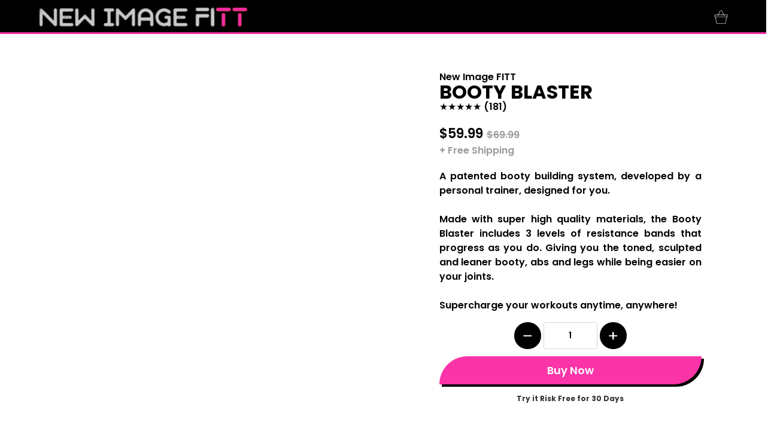

--- FILE ---
content_type: text/html; charset=utf-8
request_url: https://www.newimagefitt.com/pages/try-the-booty-blaster-buy
body_size: 26338
content:

<!doctype html>
<html class="no-js" lang="en">
<head>

  <!-- PageFly meta image -->


<meta name="facebook-domain-verification" content="jtorj90ih0acchjb0hx7jchw1mbm6e" />
<script src="https://www.googleoptimize.com/optimize.js?id=OPT-PGMXQZD"></script>

<!--
Elevar Data Layer V2

This file is automatically updated and should not be edited directly.

https://knowledge.getelevar.com/how-to-customize-data-layer-version-2

Updated: 2022-07-21 19:48:08+00:00
Version: 2.37.5
-->
<!-- Google Tag Manager -->
<script>
  window.dataLayer = window.dataLayer || [];
</script>
<script>
(function(w,d,s,l,i){w[l]=w[l]||[];w[l].push({"gtm.start":
  new Date().getTime(),event:"gtm.js"});var f=d.getElementsByTagName(s)[0],
  j=d.createElement(s),dl=l!="dataLayer"?"&l="+l:"";j.async=true;j.src=
  "https://www.googletagmanager.com/gtm.js?id="+i+dl;f.parentNode.insertBefore(j,f);
})(window,document,"script","dataLayer","GTM-WMGDKTP");
</script>
<!-- End Google Tag Manager -->
<script id="elevar-gtm-suite-config" type="application/json">{"gtm_id": "GTM-WMGDKTP", "event_config": {"cart_reconcile": true, "cart_view": true, "checkout_complete": true, "checkout_step": true, "collection_view": true, "product_add_to_cart": true, "product_add_to_cart_ajax": true, "product_remove_from_cart": true, "product_select": true, "product_view": true, "search_results_view": true, "user": true, "save_order_notes": true}, "gtm_suite_script": "https://shopify-gtm-suite.getelevar.com/shops/b0ca976c6511a677e052aeecb79d778d7d120101/2.37.5/gtm-suite.js", "consent_enabled": false}</script>

</script>
  
  <meta charset="utf-8">
  <meta http-equiv="X-UA-Compatible" content="IE=edge,chrome=1">
  <meta name="viewport" content="width=device-width,initial-scale=1">
  <meta name="theme-color" content="#ff4d00">

  <link rel="preconnect" href="https://cdn.shopify.com" crossorigin>
  <link rel="preconnect" href="https://fonts.shopifycdn.com" crossorigin>
  <link rel="preconnect" href="https://monorail-edge.shopifysvc.com"><link rel="preload" href="//www.newimagefitt.com/cdn/shop/t/25/assets/theme.css?v=55775896288674101651671106022" as="style">
  <link rel="preload" as="font" href="//www.newimagefitt.com/cdn/fonts/poppins/poppins_n8.580200d05bca09e2e0c6f4c922047c227dfa8e8c.woff2" type="font/woff2" crossorigin>
  <link rel="preload" as="font" href="//www.newimagefitt.com/cdn/fonts/poppins/poppins_n6.aa29d4918bc243723d56b59572e18228ed0786f6.woff2" type="font/woff2" crossorigin>
  <link rel="preload" as="font" href="//www.newimagefitt.com/cdn/fonts/poppins/poppins_n7.56758dcf284489feb014a026f3727f2f20a54626.woff2" type="font/woff2" crossorigin>
  <link rel="preload" href="//www.newimagefitt.com/cdn/shop/t/25/assets/theme.js?v=177665000550506238691662043619" as="script">
  <link rel="preload" href="//www.newimagefitt.com/cdn/shop/t/25/assets/lazysizes.js?v=63098554868324070131659869430" as="script">

  <!-- Google Tag Manager -->
  <script>(function(w,d,s,l,i){w[l]=w[l]||[];w[l].push({'gtm.start':
  new Date().getTime(),event:'gtm.js'});var f=d.getElementsByTagName(s)[0],
  j=d.createElement(s),dl=l!='dataLayer'?'&l='+l:'';j.async=true;j.src=
  'https://www.googletagmanager.com/gtm.js?id='+i+dl;f.parentNode.insertBefore(j,f);
  })(window,document,'script','dataLayer','GTM-W5BH2BK');</script>
  <!-- End Google Tag Manager --><link rel="canonical" href="https://www.newimagefitt.com/pages/try-the-booty-blaster-buy"><link rel="shortcut icon" href="//www.newimagefitt.com/cdn/shop/files/favicon-512x512_32x32.jpg?v=1662149028" type="image/png"><title>Try the Booty Blaster
&ndash; NEW IMAGE FITT</title><!-- /snippets/social-meta-tags.liquid -->


<meta property="og:site_name" content="NEW IMAGE FITT">
<meta property="og:url" content="https://www.newimagefitt.com/pages/try-the-booty-blaster-buy">
<meta property="og:title" content="Try the Booty Blaster">
<meta property="og:type" content="website">
<meta property="og:description" content="The super-versatile FITT Bell and Fitt Cube are the perfect solution for at home workouts. Skip the gym, save money, save time, and get FITT in no time! "><meta property="og:image" content="http://www.newimagefitt.com/cdn/shop/files/FITTCUBEPOST2copy.jpg?v=1662209623">
  <meta property="og:image:secure_url" content="https://www.newimagefitt.com/cdn/shop/files/FITTCUBEPOST2copy.jpg?v=1662209623">
  <meta property="og:image:width" content="1080">
  <meta property="og:image:height" content="1080">


  <meta name="twitter:site" content="@#">

<meta name="twitter:card" content="summary_large_image">
<meta name="twitter:title" content="Try the Booty Blaster">
<meta name="twitter:description" content="The super-versatile FITT Bell and Fitt Cube are the perfect solution for at home workouts. Skip the gym, save money, save time, and get FITT in no time! ">

  
<style data-shopify>
:root {
    --color-text: #3a3a3a;
    --color-text-rgb: 58, 58, 58;
    --color-body-text: #333232;
    --color-sale-text: #EA0606;
    --color-small-button-text-border: #3a3a3a;
    --color-text-field: #ffffff;
    --color-text-field-text: #000000;
    --color-text-field-text-rgb: 0, 0, 0;

    --color-btn-primary: #ff4d00;
    --color-btn-primary-darker: #cc3e00;
    --color-btn-primary-text: #000000;

    --color-blankstate: rgba(51, 50, 50, 0.35);
    --color-blankstate-border: rgba(51, 50, 50, 0.2);
    --color-blankstate-background: rgba(51, 50, 50, 0.1);

    --color-text-focus:#606060;
    --color-overlay-text-focus:#e6e6e6;
    --color-btn-primary-focus:#cc3e00;
    --color-btn-social-focus:#d2d2d2;
    --color-small-button-text-border-focus:#606060;
    --predictive-search-focus:#f2f2f2;

    --color-body: #ffffff;
    --color-bg: #ffffff;
    --color-bg-rgb: 255, 255, 255;
    --color-bg-alt: rgba(51, 50, 50, 0.05);
    --color-bg-currency-selector: rgba(51, 50, 50, 0.2);

    --color-overlay-title-text: #ffffff;
    --color-image-overlay: #685858;
    --color-image-overlay-rgb: 104, 88, 88;--opacity-image-overlay: 0.4;--hover-overlay-opacity: 0.8;

    --color-border: #ebebeb;
    --color-border-form: #cccccc;
    --color-border-form-darker: #b3b3b3;

    --svg-select-icon: url(//www.newimagefitt.com/cdn/shop/t/25/assets/ico-select.svg?v=29003672709104678581659869430);
    --slick-img-url: url(//www.newimagefitt.com/cdn/shop/t/25/assets/ajax-loader.gif?v=41356863302472015721659869430);

    --font-weight-body--bold: 700;
    --font-weight-body--bolder: 900;

    --font-stack-header: Poppins, sans-serif;
    --font-style-header: normal;
    --font-weight-header: 800;

    --font-stack-body: Poppins, sans-serif;
    --font-style-body: normal;
    --font-weight-body: 600;

    --font-size-header: 26;

    --font-size-base: 15;

    --font-h1-desktop: 35;
    --font-h1-mobile: 32;
    --font-h2-desktop: 20;
    --font-h2-mobile: 18;
    --font-h3-mobile: 20;
    --font-h4-desktop: 17;
    --font-h4-mobile: 15;
    --font-h5-desktop: 15;
    --font-h5-mobile: 13;
    --font-h6-desktop: 14;
    --font-h6-mobile: 12;

    --font-mega-title-large-desktop: 65;

    --font-rich-text-large: 17;
    --font-rich-text-small: 13;

    
--color-video-bg: #f2f2f2;

    
    --global-color-image-loader-primary: rgba(58, 58, 58, 0.06);
    --global-color-image-loader-secondary: rgba(58, 58, 58, 0.12);
  }

  @font-face { font-family: 'Poppins-Thin'; src: url(//www.newimagefitt.com/cdn/shop/t/25/assets/Poppins-Thin.ttf?v=56312534618379848991659869430); font-weight: 100; font-style: normal; }

  @font-face { font-family: 'Poppins-ThinItalic'; src: url(//www.newimagefitt.com/cdn/shop/t/25/assets/Poppins-ThinItalic.ttf?v=31109919680084095261659869430); font-weight: 100; font-style: normal; }

  @font-face { font-family: 'Poppins-ExtraLight'; src: url(//www.newimagefitt.com/cdn/shop/t/25/assets/Poppins-ExtraLight.ttf?v=139047131402497574641659869430); font-weight: 200; font-style: normal; }

  @font-face { font-family: 'Poppins-ExtraLightItalic'; src: url(//www.newimagefitt.com/cdn/shop/t/25/assets/Poppins-ExtraLightItalic.ttf?v=155141791991582409431659869430); font-weight: 200; font-style: normal; }

  @font-face { font-family: 'Poppins-Light'; src: url(//www.newimagefitt.com/cdn/shop/t/25/assets/Poppins-Light.ttf?v=160409479549501604671659869430); font-weight: 300; font-style: normal; }

  @font-face { font-family: 'Poppins-LightItalic'; src: url(//www.newimagefitt.com/cdn/shop/t/25/assets/Poppins-LightItalic.ttf?v=67465190606059074061659869430); font-weight: 300; font-style: normal; }

  @font-face { font-family: 'Poppins-Regular'; src: url(//www.newimagefitt.com/cdn/shop/t/25/assets/Poppins-Regular.ttf?v=126186514142382109311659869430); font-weight: 400; font-style: normal; }

  @font-face { font-family: 'Poppins-Medium'; src: url(//www.newimagefitt.com/cdn/shop/t/25/assets/Poppins-Medium.ttf?v=32785840884486561671659869430); font-weight: 500; font-style: normal; }

  @font-face { font-family: 'Poppins-MediumItalic'; src: url(//www.newimagefitt.com/cdn/shop/t/25/assets/Poppins-MediumItalic.ttf?v=136430212969691916361659869430); font-weight: 500; font-style: normal; }

  @font-face { font-family: 'Poppins-SemiBold'; src: url(//www.newimagefitt.com/cdn/shop/t/25/assets/Poppins-SemiBold.ttf?v=26772312223887408331659869430); font-weight: 600; font-style: normal; }

  @font-face { font-family: 'Poppins-SemiBoldItalic'; src: url(//www.newimagefitt.com/cdn/shop/t/25/assets/Poppins-SemiBoldItalic.ttf?v=84752734536539983641659869430); font-weight: 600; font-style: normal; }

  @font-face { font-family: 'Poppins-Bold'; src: url(//www.newimagefitt.com/cdn/shop/t/25/assets/Poppins-Bold.ttf?v=28089726920511989271659869430); font-weight: 700; font-style: normal; }

  @font-face { font-family: 'Poppins-BoldItalic'; src: url(//www.newimagefitt.com/cdn/shop/t/25/assets/Poppins-BoldItalic.ttf?v=4971386547209778521659869430); font-weight: 700; font-style: normal; }

  @font-face { font-family: 'Poppins-ExtraBold'; src: url(//www.newimagefitt.com/cdn/shop/t/25/assets/Poppins-ExtraBold.ttf?v=11596340674736773461659869430); font-weight: 800; font-style: normal; }

  @font-face { font-family: 'Poppins-ExtraBoldItalic'; src: url(//www.newimagefitt.com/cdn/shop/t/25/assets/Poppins-ExtraBoldItalic.ttf?v=129456790949172302721659869430); font-weight: 800; font-style: normal; }

  @font-face { font-family: 'Poppins-Black'; src: url(//www.newimagefitt.com/cdn/shop/t/25/assets/Poppins-Black.ttf?v=84173216203763887701659869430); font-weight: 900; font-style: normal; }

  @font-face { font-family: 'Poppins-BlackItalic'; src: url(//www.newimagefitt.com/cdn/shop/t/25/assets/Poppins-BlackItalic.ttf?v=28330475930365896321659869430); font-weight: 900; font-style: normal; }

  @font-face { font-family: 'Race-Sport'; src: url(//www.newimagefitt.com/cdn/shop/t/25/assets/Race_Sport.ttf?v=144812744036089040211659869430); font-style: normal; }
  
  @font-face { font-family: 'Gilroy-Black'; src: url(//www.newimagefitt.com/cdn/shop/t/25/assets/Gilroy-Black.ttf?v=104500829091833260691659869430);  }

  .slider {
      opacity: 0;
  }
  .slider.slick-initialized {
      opacity: 1;
  }
  @media only screen and (max-width: 767px){
    .site-footer {
        padding: 40px 0 55px 0 !important;
    }
    .site-footer__linklist-item {
        padding: 12px 0 !important;
    }
    .site-footer__item__3 {
        margin: 0px !important;
    }
    .mail-footer, .phone-footer {
        margin-bottom: 24px !important;
    }
    .hr-footer, .site-footer__social-icons.social-icons, .cart th, .wrap-button.wrap-button_header, td.cart__price.text-center {
        display: none !important;
    }
    .wrap-footer-bottom {
        padding-top: 26px!important;
    }
  }
</style>


  <style>*,::after,::before{box-sizing:border-box}body{margin:0}body,html{background-color:var(--color-body)}body,button{font-size:calc(var(--font-size-base) * 1px);font-family:var(--font-stack-body);font-style:var(--font-style-body);font-weight:var(--font-weight-body);color:var(--color-text);line-height:1.5}body,button{-webkit-font-smoothing:antialiased;-webkit-text-size-adjust:100%}.border-bottom{border-bottom:1px solid var(--color-border)}.btn--link{background-color:transparent;border:0;margin:0;color:var(--color-text);text-align:left}.text-right{text-align:right}.icon{display:inline-block;width:20px;height:20px;vertical-align:middle;fill:currentColor}.icon__fallback-text,.visually-hidden{position:absolute!important;overflow:hidden;clip:rect(0 0 0 0);height:1px;width:1px;margin:-1px;padding:0;border:0}svg.icon:not(.icon--full-color) circle,svg.icon:not(.icon--full-color) ellipse,svg.icon:not(.icon--full-color) g,svg.icon:not(.icon--full-color) line,svg.icon:not(.icon--full-color) path,svg.icon:not(.icon--full-color) polygon,svg.icon:not(.icon--full-color) polyline,svg.icon:not(.icon--full-color) rect,symbol.icon:not(.icon--full-color) circle,symbol.icon:not(.icon--full-color) ellipse,symbol.icon:not(.icon--full-color) g,symbol.icon:not(.icon--full-color) line,symbol.icon:not(.icon--full-color) path,symbol.icon:not(.icon--full-color) polygon,symbol.icon:not(.icon--full-color) polyline,symbol.icon:not(.icon--full-color) rect{fill:inherit;stroke:inherit}li{list-style:none}.list--inline{padding:0;margin:0}.list--inline>li{display:inline-block;margin-bottom:0;vertical-align:middle}a{color:var(--color-text);text-decoration:none}.h1,.h2,h1,h2{margin:0 0 17.5px;font-family:var(--font-stack-header);font-style:var(--font-style-header);font-weight:var(--font-weight-header);line-height:1.2;overflow-wrap:break-word;word-wrap:break-word}.h1 a,.h2 a,h1 a,h2 a{color:inherit;text-decoration:none;font-weight:inherit}.h1,h1{font-size:calc(((var(--font-h1-desktop))/ (var(--font-size-base))) * 1em);text-transform:none;letter-spacing:0}@media only screen and (max-width:749px){.h1,h1{font-size:calc(((var(--font-h1-mobile))/ (var(--font-size-base))) * 1em)}}.h2,h2{font-size:calc(((var(--font-h2-desktop))/ (var(--font-size-base))) * 1em);text-transform:uppercase;letter-spacing:.1em}@media only screen and (max-width:749px){.h2,h2{font-size:calc(((var(--font-h2-mobile))/ (var(--font-size-base))) * 1em)}}p{color:var(--color-body-text);margin:0 0 19.44444px}@media only screen and (max-width:749px){p{font-size:calc(((var(--font-size-base) - 1)/ (var(--font-size-base))) * 1em)}}p:last-child{margin-bottom:0}@media only screen and (max-width:749px){.small--hide{display:none!important}}.grid{list-style:none;margin:0;padding:0;margin-left:-30px}.grid::after{content:'';display:table;clear:both}@media only screen and (max-width:749px){.grid{margin-left:-22px}}.grid::after{content:'';display:table;clear:both}.grid--no-gutters{margin-left:0}.grid--no-gutters .grid__item{padding-left:0}.grid--table{display:table;table-layout:fixed;width:100%}.grid--table>.grid__item{float:none;display:table-cell;vertical-align:middle}.grid__item{float:left;padding-left:30px;width:100%}@media only screen and (max-width:749px){.grid__item{padding-left:22px}}.grid__item[class*="--push"]{position:relative}@media only screen and (min-width:750px){.medium-up--one-quarter{width:25%}.medium-up--push-one-third{width:33.33%}.medium-up--one-half{width:50%}.medium-up--push-one-third{left:33.33%;position:relative}}.site-header{position:relative;background-color:var(--color-body)}@media only screen and (max-width:749px){.site-header{border-bottom:1px solid var(--color-border)}}@media only screen and (min-width:750px){.site-header{padding:0 55px}.site-header.logo--center{padding-top:30px}}.site-header__logo{margin:15px 0}.logo-align--center .site-header__logo{text-align:center;margin:0 auto}@media only screen and (max-width:749px){.logo-align--center .site-header__logo{text-align:left;margin:15px 0}}@media only screen and (max-width:749px){.site-header__logo{padding-left:22px;text-align:left}.site-header__logo img{margin:0}}.site-header__logo-link{display:inline-block;word-break:break-word}@media only screen and (min-width:750px){.logo-align--center .site-header__logo-link{margin:0 auto}}.site-header__logo-image{display:block}@media only screen and (min-width:750px){.site-header__logo-image{margin:0 auto}}.site-header__logo-image img{width:100%}.site-header__logo-image--centered img{margin:0 auto}.site-header__logo img{display:block}.site-header__icons{position:relative;white-space:nowrap}@media only screen and (max-width:749px){.site-header__icons{width:auto;padding-right:13px}.site-header__icons .btn--link,.site-header__icons .site-header__cart{font-size:calc(((var(--font-size-base))/ (var(--font-size-base))) * 1em)}}.site-header__icons-wrapper{position:relative;display:-webkit-flex;display:-ms-flexbox;display:flex;width:100%;-ms-flex-align:center;-webkit-align-items:center;-moz-align-items:center;-ms-align-items:center;-o-align-items:center;align-items:center;-webkit-justify-content:flex-end;-ms-justify-content:flex-end;justify-content:flex-end}.site-header__account,.site-header__cart,.site-header__search{position:relative}.site-header__search.site-header__icon{display:none}@media only screen and (min-width:1400px){.site-header__search.site-header__icon{display:block}}.site-header__search-toggle{display:block}@media only screen and (min-width:750px){.site-header__account,.site-header__cart{padding:10px 11px}}.site-header__cart-title,.site-header__search-title{position:absolute!important;overflow:hidden;clip:rect(0 0 0 0);height:1px;width:1px;margin:-1px;padding:0;border:0;display:block;vertical-align:middle}.site-header__cart-title{margin-right:3px}.site-header__cart-count{display:flex;align-items:center;justify-content:center;position:absolute;right:.4rem;top:.2rem;font-weight:700;background-color:var(--color-btn-primary);color:var(--color-btn-primary-text);border-radius:50%;min-width:1em;height:1em}.site-header__cart-count span{font-family:HelveticaNeue,"Helvetica Neue",Helvetica,Arial,sans-serif;font-size:calc(11em / 16);line-height:1}@media only screen and (max-width:749px){.site-header__cart-count{top:calc(7em / 16);right:0;border-radius:50%;min-width:calc(19em / 16);height:calc(19em / 16)}}@media only screen and (max-width:749px){.site-header__cart-count span{padding:.25em calc(6em / 16);font-size:12px}}.site-header__menu{display:none}@media only screen and (max-width:749px){.site-header__icon{display:inline-block;vertical-align:middle;padding:10px 11px;margin:0}}@media only screen and (min-width:750px){.site-header__icon .icon-search{margin-right:3px}}.announcement-bar{z-index:10;position:relative;text-align:center;border-bottom:1px solid transparent;padding:2px}.announcement-bar__link{display:block}.announcement-bar__message{display:block;padding:11px 22px;font-size:calc(((16)/ (var(--font-size-base))) * 1em);font-weight:var(--font-weight-header)}@media only screen and (min-width:750px){.announcement-bar__message{padding-left:55px;padding-right:55px}}.site-nav{position:relative;padding:0;text-align:center;margin:25px 0}.site-nav a{padding:3px 24px}.site-nav__link{display:block;white-space:nowrap}.site-nav--centered .site-nav__link{padding-top:0}.site-nav__link .icon-chevron-down{width:calc(8em / 16);height:calc(8em / 16);margin-left:.5rem}.site-nav__label{border-bottom:1px solid transparent}.site-nav__link--active .site-nav__label{border-bottom-color:var(--color-text)}.site-nav__link--button{border:none;background-color:transparent;padding:3px 10px}.site-header__mobile-nav{z-index:11;position:relative;background-color:var(--color-body)}@media only screen and (max-width:749px){.site-header__mobile-nav{display:-webkit-flex;display:-ms-flexbox;display:flex;width:100%;-ms-flex-align:center;-webkit-align-items:center;-moz-align-items:center;-ms-align-items:center;-o-align-items:center;align-items:center}}.mobile-nav--open .icon-close{display:none}.main-content{opacity:0}.main-content .shopify-section{display:none}.main-content .shopify-section:first-child{display:inherit}.critical-hidden{display:none}</style>

  <script>
    window.performance.mark('debut:theme_stylesheet_loaded.start');

    function onLoadStylesheet() {
      performance.mark('debut:theme_stylesheet_loaded.end');
      performance.measure('debut:theme_stylesheet_loaded', 'debut:theme_stylesheet_loaded.start', 'debut:theme_stylesheet_loaded.end');

      var url = "//www.newimagefitt.com/cdn/shop/t/25/assets/theme.css?v=55775896288674101651671106022";
      var link = document.querySelector('link[href="' + url + '"]');
      link.loaded = true;
      link.dispatchEvent(new Event('load'));
    }
  </script>

  <link rel="stylesheet" href="//www.newimagefitt.com/cdn/shop/t/25/assets/theme.css?v=55775896288674101651671106022" type="text/css" media="print" onload="this.media='all';onLoadStylesheet()">
  <script src="https://ajax.googleapis.com/ajax/libs/jquery/3.5.1/jquery.min.js"></script>
  <style>
    @font-face {
  font-family: Poppins;
  font-weight: 800;
  font-style: normal;
  font-display: swap;
  src: url("//www.newimagefitt.com/cdn/fonts/poppins/poppins_n8.580200d05bca09e2e0c6f4c922047c227dfa8e8c.woff2") format("woff2"),
       url("//www.newimagefitt.com/cdn/fonts/poppins/poppins_n8.f4450f472fdcbe9e829f3583ebd559988f5a3d25.woff") format("woff");
}

    @font-face {
  font-family: Poppins;
  font-weight: 600;
  font-style: normal;
  font-display: swap;
  src: url("//www.newimagefitt.com/cdn/fonts/poppins/poppins_n6.aa29d4918bc243723d56b59572e18228ed0786f6.woff2") format("woff2"),
       url("//www.newimagefitt.com/cdn/fonts/poppins/poppins_n6.5f815d845fe073750885d5b7e619ee00e8111208.woff") format("woff");
}

    @font-face {
  font-family: Poppins;
  font-weight: 700;
  font-style: normal;
  font-display: swap;
  src: url("//www.newimagefitt.com/cdn/fonts/poppins/poppins_n7.56758dcf284489feb014a026f3727f2f20a54626.woff2") format("woff2"),
       url("//www.newimagefitt.com/cdn/fonts/poppins/poppins_n7.f34f55d9b3d3205d2cd6f64955ff4b36f0cfd8da.woff") format("woff");
}

    @font-face {
  font-family: Poppins;
  font-weight: 900;
  font-style: normal;
  font-display: swap;
  src: url("//www.newimagefitt.com/cdn/fonts/poppins/poppins_n9.eb6b9ef01b62e777a960bfd02fc9fb4918cd3eab.woff2") format("woff2"),
       url("//www.newimagefitt.com/cdn/fonts/poppins/poppins_n9.6501a5bd018e348b6d5d6e8c335f9e7d32a80c36.woff") format("woff");
}

    @font-face {
  font-family: Poppins;
  font-weight: 600;
  font-style: italic;
  font-display: swap;
  src: url("//www.newimagefitt.com/cdn/fonts/poppins/poppins_i6.bb8044d6203f492888d626dafda3c2999253e8e9.woff2") format("woff2"),
       url("//www.newimagefitt.com/cdn/fonts/poppins/poppins_i6.e233dec1a61b1e7dead9f920159eda42280a02c3.woff") format("woff");
}

    @font-face {
  font-family: Poppins;
  font-weight: 700;
  font-style: italic;
  font-display: swap;
  src: url("//www.newimagefitt.com/cdn/fonts/poppins/poppins_i7.42fd71da11e9d101e1e6c7932199f925f9eea42d.woff2") format("woff2"),
       url("//www.newimagefitt.com/cdn/fonts/poppins/poppins_i7.ec8499dbd7616004e21155106d13837fff4cf556.woff") format("woff");
}

  </style>

  <script>const moneyFormat = "${{amount}} USD"
var theme = {
      breakpoints: {
        medium: 750,
        large: 990,
        widescreen: 1400
      },
      strings: {
        addToCart: "Add to cart",
        soldOut: "Sold out",
        unavailable: "Unavailable",
        regularPrice: "Regular price",
        salePrice: "Sale price",
        sale: "Sale",
        fromLowestPrice: "from [price]",
        vendor: "Vendor",
        showMore: "Show More",
        showLess: "Show Less",
        searchFor: "Search for",
        addressError: "Error looking up that address",
        addressNoResults: "No results for that address",
        addressQueryLimit: "You have exceeded the Google API usage limit. Consider upgrading to a \u003ca href=\"https:\/\/developers.google.com\/maps\/premium\/usage-limits\"\u003ePremium Plan\u003c\/a\u003e.",
        authError: "There was a problem authenticating your Google Maps account.",
        newWindow: "Opens in a new window.",
        external: "Opens external website.",
        newWindowExternal: "Opens external website in a new window.",
        removeLabel: "Remove [product]",
        update: "Update",
        quantity: "Quantity",
        discountedTotal: "Discounted total",
        regularTotal: "Regular total",
        priceColumn: "See Price column for discount details.",
        quantityMinimumMessage: "Quantity must be 1 or more",
        cartError: "There was an error while updating your cart. Please try again.",
        removedItemMessage: "Removed \u003cspan class=\"cart__removed-product-details\"\u003e([quantity]) [link]\u003c\/span\u003e from your cart.",
        unitPrice: "Unit price",
        unitPriceSeparator: "per",
        oneCartCount: "1 item",
        otherCartCount: "[count] items",
        quantityLabel: "Quantity: [count]",
        products: "Products",
        loading: "Loading",
        number_of_results: "[result_number] of [results_count]",
        number_of_results_found: "[results_count] results found",
        one_result_found: "1 result found"
      },
      moneyFormat: moneyFormat,
      moneyFormatWithCurrency: "${{amount}} USD",
      settings: {
        predictiveSearchEnabled: true,
        predictiveSearchShowPrice: false,
        predictiveSearchShowVendor: false
      },
      stylesheet: "//www.newimagefitt.com/cdn/shop/t/25/assets/theme.css?v=55775896288674101651671106022"
    };if (sessionStorage.getItem("backToCollection")) {
        sessionStorage.removeItem("backToCollection")
      }document.documentElement.className = document.documentElement.className.replace('no-js', 'js');
  </script><script src="//www.newimagefitt.com/cdn/shop/t/25/assets/theme.js?v=177665000550506238691662043619" defer="defer"></script>
  <script src="//www.newimagefitt.com/cdn/shop/t/25/assets/lazysizes.js?v=63098554868324070131659869430" async="async"></script>

  <script type="text/javascript">
    if (window.MSInputMethodContext && document.documentMode) {
      var scripts = document.getElementsByTagName('script')[0];
      var polyfill = document.createElement("script");
      polyfill.defer = true;
      polyfill.src = "//www.newimagefitt.com/cdn/shop/t/25/assets/ie11CustomProperties.min.js?v=146208399201472936201659869430";

      scripts.parentNode.insertBefore(polyfill, scripts);
    }
  </script>
  
  <!-- Add the slick-theme.css if you want default styling -->
  <link rel="stylesheet" type="text/css" href="//cdn.jsdelivr.net/npm/slick-carousel@1.8.1/slick/slick.css"/>
  <!-- Add the slick-theme.css if you want default styling -->
  <link rel="stylesheet" type="text/css" href="//cdn.jsdelivr.net/npm/slick-carousel@1.8.1/slick/slick-theme.css"/>

  <script>window.performance && window.performance.mark && window.performance.mark('shopify.content_for_header.start');</script><meta id="shopify-digital-wallet" name="shopify-digital-wallet" content="/61734650035/digital_wallets/dialog">
<meta name="shopify-checkout-api-token" content="a2db5f4120ef3fc3309a932604977a1d">
<meta id="in-context-paypal-metadata" data-shop-id="61734650035" data-venmo-supported="false" data-environment="production" data-locale="en_US" data-paypal-v4="true" data-currency="USD">
<script async="async" src="/checkouts/internal/preloads.js?locale=en-US"></script>
<link rel="preconnect" href="https://shop.app" crossorigin="anonymous">
<script async="async" src="https://shop.app/checkouts/internal/preloads.js?locale=en-US&shop_id=61734650035" crossorigin="anonymous"></script>
<script id="apple-pay-shop-capabilities" type="application/json">{"shopId":61734650035,"countryCode":"US","currencyCode":"USD","merchantCapabilities":["supports3DS"],"merchantId":"gid:\/\/shopify\/Shop\/61734650035","merchantName":"NEW IMAGE FITT","requiredBillingContactFields":["postalAddress","email"],"requiredShippingContactFields":["postalAddress","email"],"shippingType":"shipping","supportedNetworks":["visa","masterCard","amex","discover","elo","jcb"],"total":{"type":"pending","label":"NEW IMAGE FITT","amount":"1.00"},"shopifyPaymentsEnabled":true,"supportsSubscriptions":true}</script>
<script id="shopify-features" type="application/json">{"accessToken":"a2db5f4120ef3fc3309a932604977a1d","betas":["rich-media-storefront-analytics"],"domain":"www.newimagefitt.com","predictiveSearch":true,"shopId":61734650035,"locale":"en"}</script>
<script>var Shopify = Shopify || {};
Shopify.shop = "fittbell.myshopify.com";
Shopify.locale = "en";
Shopify.currency = {"active":"USD","rate":"1.0"};
Shopify.country = "US";
Shopify.theme = {"name":"Copy of fittbell-solvex-08-07-2022","id":131914006707,"schema_name":"Debut","schema_version":"17.14.1","theme_store_id":null,"role":"main"};
Shopify.theme.handle = "null";
Shopify.theme.style = {"id":null,"handle":null};
Shopify.cdnHost = "www.newimagefitt.com/cdn";
Shopify.routes = Shopify.routes || {};
Shopify.routes.root = "/";</script>
<script type="module">!function(o){(o.Shopify=o.Shopify||{}).modules=!0}(window);</script>
<script>!function(o){function n(){var o=[];function n(){o.push(Array.prototype.slice.apply(arguments))}return n.q=o,n}var t=o.Shopify=o.Shopify||{};t.loadFeatures=n(),t.autoloadFeatures=n()}(window);</script>
<script>
  window.ShopifyPay = window.ShopifyPay || {};
  window.ShopifyPay.apiHost = "shop.app\/pay";
  window.ShopifyPay.redirectState = null;
</script>
<script id="shop-js-analytics" type="application/json">{"pageType":"page"}</script>
<script defer="defer" async type="module" src="//www.newimagefitt.com/cdn/shopifycloud/shop-js/modules/v2/client.init-shop-cart-sync_BdyHc3Nr.en.esm.js"></script>
<script defer="defer" async type="module" src="//www.newimagefitt.com/cdn/shopifycloud/shop-js/modules/v2/chunk.common_Daul8nwZ.esm.js"></script>
<script type="module">
  await import("//www.newimagefitt.com/cdn/shopifycloud/shop-js/modules/v2/client.init-shop-cart-sync_BdyHc3Nr.en.esm.js");
await import("//www.newimagefitt.com/cdn/shopifycloud/shop-js/modules/v2/chunk.common_Daul8nwZ.esm.js");

  window.Shopify.SignInWithShop?.initShopCartSync?.({"fedCMEnabled":true,"windoidEnabled":true});

</script>
<script>
  window.Shopify = window.Shopify || {};
  if (!window.Shopify.featureAssets) window.Shopify.featureAssets = {};
  window.Shopify.featureAssets['shop-js'] = {"shop-cart-sync":["modules/v2/client.shop-cart-sync_QYOiDySF.en.esm.js","modules/v2/chunk.common_Daul8nwZ.esm.js"],"init-fed-cm":["modules/v2/client.init-fed-cm_DchLp9rc.en.esm.js","modules/v2/chunk.common_Daul8nwZ.esm.js"],"shop-button":["modules/v2/client.shop-button_OV7bAJc5.en.esm.js","modules/v2/chunk.common_Daul8nwZ.esm.js"],"init-windoid":["modules/v2/client.init-windoid_DwxFKQ8e.en.esm.js","modules/v2/chunk.common_Daul8nwZ.esm.js"],"shop-cash-offers":["modules/v2/client.shop-cash-offers_DWtL6Bq3.en.esm.js","modules/v2/chunk.common_Daul8nwZ.esm.js","modules/v2/chunk.modal_CQq8HTM6.esm.js"],"shop-toast-manager":["modules/v2/client.shop-toast-manager_CX9r1SjA.en.esm.js","modules/v2/chunk.common_Daul8nwZ.esm.js"],"init-shop-email-lookup-coordinator":["modules/v2/client.init-shop-email-lookup-coordinator_UhKnw74l.en.esm.js","modules/v2/chunk.common_Daul8nwZ.esm.js"],"pay-button":["modules/v2/client.pay-button_DzxNnLDY.en.esm.js","modules/v2/chunk.common_Daul8nwZ.esm.js"],"avatar":["modules/v2/client.avatar_BTnouDA3.en.esm.js"],"init-shop-cart-sync":["modules/v2/client.init-shop-cart-sync_BdyHc3Nr.en.esm.js","modules/v2/chunk.common_Daul8nwZ.esm.js"],"shop-login-button":["modules/v2/client.shop-login-button_D8B466_1.en.esm.js","modules/v2/chunk.common_Daul8nwZ.esm.js","modules/v2/chunk.modal_CQq8HTM6.esm.js"],"init-customer-accounts-sign-up":["modules/v2/client.init-customer-accounts-sign-up_C8fpPm4i.en.esm.js","modules/v2/client.shop-login-button_D8B466_1.en.esm.js","modules/v2/chunk.common_Daul8nwZ.esm.js","modules/v2/chunk.modal_CQq8HTM6.esm.js"],"init-shop-for-new-customer-accounts":["modules/v2/client.init-shop-for-new-customer-accounts_CVTO0Ztu.en.esm.js","modules/v2/client.shop-login-button_D8B466_1.en.esm.js","modules/v2/chunk.common_Daul8nwZ.esm.js","modules/v2/chunk.modal_CQq8HTM6.esm.js"],"init-customer-accounts":["modules/v2/client.init-customer-accounts_dRgKMfrE.en.esm.js","modules/v2/client.shop-login-button_D8B466_1.en.esm.js","modules/v2/chunk.common_Daul8nwZ.esm.js","modules/v2/chunk.modal_CQq8HTM6.esm.js"],"shop-follow-button":["modules/v2/client.shop-follow-button_CkZpjEct.en.esm.js","modules/v2/chunk.common_Daul8nwZ.esm.js","modules/v2/chunk.modal_CQq8HTM6.esm.js"],"lead-capture":["modules/v2/client.lead-capture_BntHBhfp.en.esm.js","modules/v2/chunk.common_Daul8nwZ.esm.js","modules/v2/chunk.modal_CQq8HTM6.esm.js"],"checkout-modal":["modules/v2/client.checkout-modal_CfxcYbTm.en.esm.js","modules/v2/chunk.common_Daul8nwZ.esm.js","modules/v2/chunk.modal_CQq8HTM6.esm.js"],"shop-login":["modules/v2/client.shop-login_Da4GZ2H6.en.esm.js","modules/v2/chunk.common_Daul8nwZ.esm.js","modules/v2/chunk.modal_CQq8HTM6.esm.js"],"payment-terms":["modules/v2/client.payment-terms_MV4M3zvL.en.esm.js","modules/v2/chunk.common_Daul8nwZ.esm.js","modules/v2/chunk.modal_CQq8HTM6.esm.js"]};
</script>
<script>(function() {
  var isLoaded = false;
  function asyncLoad() {
    if (isLoaded) return;
    isLoaded = true;
    var urls = ["https:\/\/ufe.helixo.co\/scripts\/sdk.min.js?shop=fittbell.myshopify.com","https:\/\/reconvert-cdn.com\/assets\/js\/store_reconvert_node.js?v=2\u0026scid=ZmNjYjgzNjE1Y2RjMDAzZDFkNDQwMzVkY2E4YTIwMmMuNmVjZjIyNTI5ZWUyYWJkNzcxNDRiMzMxOWE3MjNlNzM=\u0026shop=fittbell.myshopify.com","https:\/\/tools.luckyorange.com\/core\/lo.js?site-id=071b1905\u0026shop=fittbell.myshopify.com","https:\/\/front.optimonk.com\/public\/167943\/shopify\/preload.js?shop=fittbell.myshopify.com","https:\/\/static-us.afterpay.com\/shopify\/afterpay-attract\/afterpay-attract-widget.js?shop=fittbell.myshopify.com","\/\/cdn.shopify.com\/proxy\/28deb35018cf3a3f31490456f9dcd6f618e553c45b38a3c2e8f97b2185f52011\/api.goaffpro.com\/loader.js?shop=fittbell.myshopify.com\u0026sp-cache-control=cHVibGljLCBtYXgtYWdlPTkwMA","https:\/\/static.shareasale.com\/json\/shopify\/deduplication.js?shop=fittbell.myshopify.com","https:\/\/static.shareasale.com\/json\/shopify\/shareasale-tracking.js?sasmid=134193\u0026ssmtid=19038\u0026scid=null\u0026xtm=null\u0026xtv=null\u0026cd=false\u0026shop=fittbell.myshopify.com","https:\/\/d1639lhkj5l89m.cloudfront.net\/js\/storefront\/uppromote.js?shop=fittbell.myshopify.com"];
    for (var i = 0; i < urls.length; i++) {
      var s = document.createElement('script');
      s.type = 'text/javascript';
      s.async = true;
      s.src = urls[i];
      var x = document.getElementsByTagName('script')[0];
      x.parentNode.insertBefore(s, x);
    }
  };
  if(window.attachEvent) {
    window.attachEvent('onload', asyncLoad);
  } else {
    window.addEventListener('load', asyncLoad, false);
  }
})();</script>
<script id="__st">var __st={"a":61734650035,"offset":-18000,"reqid":"52dd7c82-3af3-4563-a42f-8258e5e6c5d0-1769021784","pageurl":"www.newimagefitt.com\/pages\/try-the-booty-blaster-buy","s":"pages-95116492979","u":"3e991c4a2184","p":"page","rtyp":"page","rid":95116492979};</script>
<script>window.ShopifyPaypalV4VisibilityTracking = true;</script>
<script id="captcha-bootstrap">!function(){'use strict';const t='contact',e='account',n='new_comment',o=[[t,t],['blogs',n],['comments',n],[t,'customer']],c=[[e,'customer_login'],[e,'guest_login'],[e,'recover_customer_password'],[e,'create_customer']],r=t=>t.map((([t,e])=>`form[action*='/${t}']:not([data-nocaptcha='true']) input[name='form_type'][value='${e}']`)).join(','),a=t=>()=>t?[...document.querySelectorAll(t)].map((t=>t.form)):[];function s(){const t=[...o],e=r(t);return a(e)}const i='password',u='form_key',d=['recaptcha-v3-token','g-recaptcha-response','h-captcha-response',i],f=()=>{try{return window.sessionStorage}catch{return}},m='__shopify_v',_=t=>t.elements[u];function p(t,e,n=!1){try{const o=window.sessionStorage,c=JSON.parse(o.getItem(e)),{data:r}=function(t){const{data:e,action:n}=t;return t[m]||n?{data:e,action:n}:{data:t,action:n}}(c);for(const[e,n]of Object.entries(r))t.elements[e]&&(t.elements[e].value=n);n&&o.removeItem(e)}catch(o){console.error('form repopulation failed',{error:o})}}const l='form_type',E='cptcha';function T(t){t.dataset[E]=!0}const w=window,h=w.document,L='Shopify',v='ce_forms',y='captcha';let A=!1;((t,e)=>{const n=(g='f06e6c50-85a8-45c8-87d0-21a2b65856fe',I='https://cdn.shopify.com/shopifycloud/storefront-forms-hcaptcha/ce_storefront_forms_captcha_hcaptcha.v1.5.2.iife.js',D={infoText:'Protected by hCaptcha',privacyText:'Privacy',termsText:'Terms'},(t,e,n)=>{const o=w[L][v],c=o.bindForm;if(c)return c(t,g,e,D).then(n);var r;o.q.push([[t,g,e,D],n]),r=I,A||(h.body.append(Object.assign(h.createElement('script'),{id:'captcha-provider',async:!0,src:r})),A=!0)});var g,I,D;w[L]=w[L]||{},w[L][v]=w[L][v]||{},w[L][v].q=[],w[L][y]=w[L][y]||{},w[L][y].protect=function(t,e){n(t,void 0,e),T(t)},Object.freeze(w[L][y]),function(t,e,n,w,h,L){const[v,y,A,g]=function(t,e,n){const i=e?o:[],u=t?c:[],d=[...i,...u],f=r(d),m=r(i),_=r(d.filter((([t,e])=>n.includes(e))));return[a(f),a(m),a(_),s()]}(w,h,L),I=t=>{const e=t.target;return e instanceof HTMLFormElement?e:e&&e.form},D=t=>v().includes(t);t.addEventListener('submit',(t=>{const e=I(t);if(!e)return;const n=D(e)&&!e.dataset.hcaptchaBound&&!e.dataset.recaptchaBound,o=_(e),c=g().includes(e)&&(!o||!o.value);(n||c)&&t.preventDefault(),c&&!n&&(function(t){try{if(!f())return;!function(t){const e=f();if(!e)return;const n=_(t);if(!n)return;const o=n.value;o&&e.removeItem(o)}(t);const e=Array.from(Array(32),(()=>Math.random().toString(36)[2])).join('');!function(t,e){_(t)||t.append(Object.assign(document.createElement('input'),{type:'hidden',name:u})),t.elements[u].value=e}(t,e),function(t,e){const n=f();if(!n)return;const o=[...t.querySelectorAll(`input[type='${i}']`)].map((({name:t})=>t)),c=[...d,...o],r={};for(const[a,s]of new FormData(t).entries())c.includes(a)||(r[a]=s);n.setItem(e,JSON.stringify({[m]:1,action:t.action,data:r}))}(t,e)}catch(e){console.error('failed to persist form',e)}}(e),e.submit())}));const S=(t,e)=>{t&&!t.dataset[E]&&(n(t,e.some((e=>e===t))),T(t))};for(const o of['focusin','change'])t.addEventListener(o,(t=>{const e=I(t);D(e)&&S(e,y())}));const B=e.get('form_key'),M=e.get(l),P=B&&M;t.addEventListener('DOMContentLoaded',(()=>{const t=y();if(P)for(const e of t)e.elements[l].value===M&&p(e,B);[...new Set([...A(),...v().filter((t=>'true'===t.dataset.shopifyCaptcha))])].forEach((e=>S(e,t)))}))}(h,new URLSearchParams(w.location.search),n,t,e,['guest_login'])})(!0,!0)}();</script>
<script integrity="sha256-4kQ18oKyAcykRKYeNunJcIwy7WH5gtpwJnB7kiuLZ1E=" data-source-attribution="shopify.loadfeatures" defer="defer" src="//www.newimagefitt.com/cdn/shopifycloud/storefront/assets/storefront/load_feature-a0a9edcb.js" crossorigin="anonymous"></script>
<script crossorigin="anonymous" defer="defer" src="//www.newimagefitt.com/cdn/shopifycloud/storefront/assets/shopify_pay/storefront-65b4c6d7.js?v=20250812"></script>
<script data-source-attribution="shopify.dynamic_checkout.dynamic.init">var Shopify=Shopify||{};Shopify.PaymentButton=Shopify.PaymentButton||{isStorefrontPortableWallets:!0,init:function(){window.Shopify.PaymentButton.init=function(){};var t=document.createElement("script");t.src="https://www.newimagefitt.com/cdn/shopifycloud/portable-wallets/latest/portable-wallets.en.js",t.type="module",document.head.appendChild(t)}};
</script>
<script data-source-attribution="shopify.dynamic_checkout.buyer_consent">
  function portableWalletsHideBuyerConsent(e){var t=document.getElementById("shopify-buyer-consent"),n=document.getElementById("shopify-subscription-policy-button");t&&n&&(t.classList.add("hidden"),t.setAttribute("aria-hidden","true"),n.removeEventListener("click",e))}function portableWalletsShowBuyerConsent(e){var t=document.getElementById("shopify-buyer-consent"),n=document.getElementById("shopify-subscription-policy-button");t&&n&&(t.classList.remove("hidden"),t.removeAttribute("aria-hidden"),n.addEventListener("click",e))}window.Shopify?.PaymentButton&&(window.Shopify.PaymentButton.hideBuyerConsent=portableWalletsHideBuyerConsent,window.Shopify.PaymentButton.showBuyerConsent=portableWalletsShowBuyerConsent);
</script>
<script data-source-attribution="shopify.dynamic_checkout.cart.bootstrap">document.addEventListener("DOMContentLoaded",(function(){function t(){return document.querySelector("shopify-accelerated-checkout-cart, shopify-accelerated-checkout")}if(t())Shopify.PaymentButton.init();else{new MutationObserver((function(e,n){t()&&(Shopify.PaymentButton.init(),n.disconnect())})).observe(document.body,{childList:!0,subtree:!0})}}));
</script>
<link id="shopify-accelerated-checkout-styles" rel="stylesheet" media="screen" href="https://www.newimagefitt.com/cdn/shopifycloud/portable-wallets/latest/accelerated-checkout-backwards-compat.css" crossorigin="anonymous">
<style id="shopify-accelerated-checkout-cart">
        #shopify-buyer-consent {
  margin-top: 1em;
  display: inline-block;
  width: 100%;
}

#shopify-buyer-consent.hidden {
  display: none;
}

#shopify-subscription-policy-button {
  background: none;
  border: none;
  padding: 0;
  text-decoration: underline;
  font-size: inherit;
  cursor: pointer;
}

#shopify-subscription-policy-button::before {
  box-shadow: none;
}

      </style>

<script>window.performance && window.performance.mark && window.performance.mark('shopify.content_for_header.end');</script>

<script>window.BOLD = window.BOLD || {};
    window.BOLD.common = window.BOLD.common || {};
    window.BOLD.common.Shopify = window.BOLD.common.Shopify || {};
    window.BOLD.common.Shopify.shop = {
      domain: 'www.newimagefitt.com',
      permanent_domain: 'fittbell.myshopify.com',
      url: 'https://www.newimagefitt.com',
      secure_url: 'https://www.newimagefitt.com',
      money_format: "${{amount}}",
      currency: "USD"
    };
    window.BOLD.common.Shopify.customer = {
      id: null,
      tags: null,
    };
    window.BOLD.common.Shopify.cart = {"note":null,"attributes":{},"original_total_price":0,"total_price":0,"total_discount":0,"total_weight":0.0,"item_count":0,"items":[],"requires_shipping":false,"currency":"USD","items_subtotal_price":0,"cart_level_discount_applications":[],"checkout_charge_amount":0};
    window.BOLD.common.template = 'page';window.BOLD.common.Shopify.formatMoney = function(money, format) {
        function n(t, e) {
            return "undefined" == typeof t ? e : t
        }
        function r(t, e, r, i) {
            if (e = n(e, 2),
                r = n(r, ","),
                i = n(i, "."),
            isNaN(t) || null == t)
                return 0;
            t = (t / 100).toFixed(e);
            var o = t.split(".")
                , a = o[0].replace(/(\d)(?=(\d\d\d)+(?!\d))/g, "$1" + r)
                , s = o[1] ? i + o[1] : "";
            return a + s
        }
        "string" == typeof money && (money = money.replace(".", ""));
        var i = ""
            , o = /\{\{\s*(\w+)\s*\}\}/
            , a = format || window.BOLD.common.Shopify.shop.money_format || window.Shopify.money_format || "$ {{ amount }}";
        switch (a.match(o)[1]) {
            case "amount":
                i = r(money, 2, ",", ".");
                break;
            case "amount_no_decimals":
                i = r(money, 0, ",", ".");
                break;
            case "amount_with_comma_separator":
                i = r(money, 2, ".", ",");
                break;
            case "amount_no_decimals_with_comma_separator":
                i = r(money, 0, ".", ",");
                break;
            case "amount_with_space_separator":
                i = r(money, 2, " ", ",");
                break;
            case "amount_no_decimals_with_space_separator":
                i = r(money, 0, " ", ",");
                break;
            case "amount_with_apostrophe_separator":
                i = r(money, 2, "'", ".");
                break;
        }
        return a.replace(o, i);
    };
    window.BOLD.common.Shopify.saveProduct = function (handle, product) {
      if (typeof handle === 'string' && typeof window.BOLD.common.Shopify.products[handle] === 'undefined') {
        if (typeof product === 'number') {
          window.BOLD.common.Shopify.handles[product] = handle;
          product = { id: product };
        }
        window.BOLD.common.Shopify.products[handle] = product;
      }
    };
    window.BOLD.common.Shopify.saveVariant = function (variant_id, variant) {
      if (typeof variant_id === 'number' && typeof window.BOLD.common.Shopify.variants[variant_id] === 'undefined') {
        window.BOLD.common.Shopify.variants[variant_id] = variant;
      }
    };window.BOLD.common.Shopify.products = window.BOLD.common.Shopify.products || {};
    window.BOLD.common.Shopify.variants = window.BOLD.common.Shopify.variants || {};
    window.BOLD.common.Shopify.handles = window.BOLD.common.Shopify.handles || {};window.BOLD.common.Shopify.saveProduct(null, null);window.BOLD.apps_installed = {"Product Upsell":3} || {};window.BOLD.common.Shopify.metafields = window.BOLD.common.Shopify.metafields || {};window.BOLD.common.Shopify.metafields["bold_rp"] = {};window.BOLD.common.Shopify.metafields["bold_csp_defaults"] = {};window.BOLD.common.cacheParams = window.BOLD.common.cacheParams || {};
</script><link href="//www.newimagefitt.com/cdn/shop/t/25/assets/bold-upsell.css?v=51915886505602322711659869430" rel="stylesheet" type="text/css" media="all" />
<link href="//www.newimagefitt.com/cdn/shop/t/25/assets/bold-upsell-custom.css?v=150135899998303055901659869430" rel="stylesheet" type="text/css" media="all" /><!-- Meta Pixel Code -->
  <script>
    !function(f,b,e,v,n,t,s)
    {if(f.fbq)return;n=f.fbq=function(){n.callMethod?
    n.callMethod.apply(n,arguments):n.queue.push(arguments)};
    if(!f._fbq)f._fbq=n;n.push=n;n.loaded=!0;n.version='2.0';
    n.queue=[];t=b.createElement(e);t.async=!0;
    t.src=v;s=b.getElementsByTagName(e)[0];
    s.parentNode.insertBefore(t,s)}(window, document,'script',
    'https://connect.facebook.net/en_US/fbevents.js');
    fbq('init', '647232089833407');
    fbq('track', 'PageView');
  </script>
  <noscript><img height="1" width="1" style="display:none"
    src="https://www.facebook.com/tr?id=647232089833407&ev=PageView&noscript=1"
  /></noscript>
  <!-- End Meta Pixel Code -->  
  
    
    
    
    
    
    <script>
    window.isUfeInstalled = true;
    
      
    window.ufeStore = {
      collections: [],
      tags: ''.split(','),
      selectedVariantId: null,
      moneyFormat: "${{amount}}",
      moneyFormatWithCurrency: "${{amount}} USD",
      currency: "USD",
      customerId: null,
      productAvailable: null,
      productMapping: []
    }
    
    
      window.ufeStore.cartTotal = 0;
      
    
    
    function ufeScriptLoader(e){var t=document.createElement("script");t.src=e,t.type="text/javascript",document.getElementsByTagName("head")[0].appendChild(t)} if(window.isUfeInstalled) {console.log('%c UFE: Funnel Engines ⚡️ Full Throttle  🦾😎!', 'font-weight: bold; letter-spacing: 2px; font-family: system-ui, -apple-system, BlinkMacSystemFont, "Segoe UI", "Roboto", "Oxygen", "Ubuntu", Arial, sans-serif;font-size: 20px;color: rgb(25, 124, 255); text-shadow: 1px 1px 0 rgb(62, 246, 255)'); console.log(`%c\n Funnels on NEW IMAGE FITT is powered by Upsell Funnel Engine.\n    \n     → Positive ROI Guaranteed\n     → #1 Upsell Funnel App\n     → Increased AOV & LTV\n     → All-In-One Upsell & Cross Sell\n    \n Know more: https://helixo.co/ufe \n\n    \n    `,'font-size: 12px;font-family: monospace;padding: 1px 2px;line-height: 1');}
    if(!('noModule' in HTMLScriptElement.prototype) && window.isUfeInstalled) {
        ufeScriptLoader('https://ufe.helixo.co/scripts/sdk.es5.min.js');
        console.log('UFE: ES5 Script Loading');
    }
    </script>
    
    <script async src="https://ufe.helixo.co/scripts/sdk.min.js?shop=fittbell.myshopify.com"></script>
    
  




	<script>var loox_global_hash = '1668532708266';</script><style>.loox-reviews-default { max-width: 1200px; margin: 0 auto; }</style>

<!-- Google Optimize -->  
<script src="https://www.googleoptimize.com/optimize.js?id=OPT-TJ87BSW"></script>
<!-- End Google Optimize --> 
  
<link href="https://monorail-edge.shopifysvc.com" rel="dns-prefetch">
<script>(function(){if ("sendBeacon" in navigator && "performance" in window) {try {var session_token_from_headers = performance.getEntriesByType('navigation')[0].serverTiming.find(x => x.name == '_s').description;} catch {var session_token_from_headers = undefined;}var session_cookie_matches = document.cookie.match(/_shopify_s=([^;]*)/);var session_token_from_cookie = session_cookie_matches && session_cookie_matches.length === 2 ? session_cookie_matches[1] : "";var session_token = session_token_from_headers || session_token_from_cookie || "";function handle_abandonment_event(e) {var entries = performance.getEntries().filter(function(entry) {return /monorail-edge.shopifysvc.com/.test(entry.name);});if (!window.abandonment_tracked && entries.length === 0) {window.abandonment_tracked = true;var currentMs = Date.now();var navigation_start = performance.timing.navigationStart;var payload = {shop_id: 61734650035,url: window.location.href,navigation_start,duration: currentMs - navigation_start,session_token,page_type: "page"};window.navigator.sendBeacon("https://monorail-edge.shopifysvc.com/v1/produce", JSON.stringify({schema_id: "online_store_buyer_site_abandonment/1.1",payload: payload,metadata: {event_created_at_ms: currentMs,event_sent_at_ms: currentMs}}));}}window.addEventListener('pagehide', handle_abandonment_event);}}());</script>
<script id="web-pixels-manager-setup">(function e(e,d,r,n,o){if(void 0===o&&(o={}),!Boolean(null===(a=null===(i=window.Shopify)||void 0===i?void 0:i.analytics)||void 0===a?void 0:a.replayQueue)){var i,a;window.Shopify=window.Shopify||{};var t=window.Shopify;t.analytics=t.analytics||{};var s=t.analytics;s.replayQueue=[],s.publish=function(e,d,r){return s.replayQueue.push([e,d,r]),!0};try{self.performance.mark("wpm:start")}catch(e){}var l=function(){var e={modern:/Edge?\/(1{2}[4-9]|1[2-9]\d|[2-9]\d{2}|\d{4,})\.\d+(\.\d+|)|Firefox\/(1{2}[4-9]|1[2-9]\d|[2-9]\d{2}|\d{4,})\.\d+(\.\d+|)|Chrom(ium|e)\/(9{2}|\d{3,})\.\d+(\.\d+|)|(Maci|X1{2}).+ Version\/(15\.\d+|(1[6-9]|[2-9]\d|\d{3,})\.\d+)([,.]\d+|)( \(\w+\)|)( Mobile\/\w+|) Safari\/|Chrome.+OPR\/(9{2}|\d{3,})\.\d+\.\d+|(CPU[ +]OS|iPhone[ +]OS|CPU[ +]iPhone|CPU IPhone OS|CPU iPad OS)[ +]+(15[._]\d+|(1[6-9]|[2-9]\d|\d{3,})[._]\d+)([._]\d+|)|Android:?[ /-](13[3-9]|1[4-9]\d|[2-9]\d{2}|\d{4,})(\.\d+|)(\.\d+|)|Android.+Firefox\/(13[5-9]|1[4-9]\d|[2-9]\d{2}|\d{4,})\.\d+(\.\d+|)|Android.+Chrom(ium|e)\/(13[3-9]|1[4-9]\d|[2-9]\d{2}|\d{4,})\.\d+(\.\d+|)|SamsungBrowser\/([2-9]\d|\d{3,})\.\d+/,legacy:/Edge?\/(1[6-9]|[2-9]\d|\d{3,})\.\d+(\.\d+|)|Firefox\/(5[4-9]|[6-9]\d|\d{3,})\.\d+(\.\d+|)|Chrom(ium|e)\/(5[1-9]|[6-9]\d|\d{3,})\.\d+(\.\d+|)([\d.]+$|.*Safari\/(?![\d.]+ Edge\/[\d.]+$))|(Maci|X1{2}).+ Version\/(10\.\d+|(1[1-9]|[2-9]\d|\d{3,})\.\d+)([,.]\d+|)( \(\w+\)|)( Mobile\/\w+|) Safari\/|Chrome.+OPR\/(3[89]|[4-9]\d|\d{3,})\.\d+\.\d+|(CPU[ +]OS|iPhone[ +]OS|CPU[ +]iPhone|CPU IPhone OS|CPU iPad OS)[ +]+(10[._]\d+|(1[1-9]|[2-9]\d|\d{3,})[._]\d+)([._]\d+|)|Android:?[ /-](13[3-9]|1[4-9]\d|[2-9]\d{2}|\d{4,})(\.\d+|)(\.\d+|)|Mobile Safari.+OPR\/([89]\d|\d{3,})\.\d+\.\d+|Android.+Firefox\/(13[5-9]|1[4-9]\d|[2-9]\d{2}|\d{4,})\.\d+(\.\d+|)|Android.+Chrom(ium|e)\/(13[3-9]|1[4-9]\d|[2-9]\d{2}|\d{4,})\.\d+(\.\d+|)|Android.+(UC? ?Browser|UCWEB|U3)[ /]?(15\.([5-9]|\d{2,})|(1[6-9]|[2-9]\d|\d{3,})\.\d+)\.\d+|SamsungBrowser\/(5\.\d+|([6-9]|\d{2,})\.\d+)|Android.+MQ{2}Browser\/(14(\.(9|\d{2,})|)|(1[5-9]|[2-9]\d|\d{3,})(\.\d+|))(\.\d+|)|K[Aa][Ii]OS\/(3\.\d+|([4-9]|\d{2,})\.\d+)(\.\d+|)/},d=e.modern,r=e.legacy,n=navigator.userAgent;return n.match(d)?"modern":n.match(r)?"legacy":"unknown"}(),u="modern"===l?"modern":"legacy",c=(null!=n?n:{modern:"",legacy:""})[u],f=function(e){return[e.baseUrl,"/wpm","/b",e.hashVersion,"modern"===e.buildTarget?"m":"l",".js"].join("")}({baseUrl:d,hashVersion:r,buildTarget:u}),m=function(e){var d=e.version,r=e.bundleTarget,n=e.surface,o=e.pageUrl,i=e.monorailEndpoint;return{emit:function(e){var a=e.status,t=e.errorMsg,s=(new Date).getTime(),l=JSON.stringify({metadata:{event_sent_at_ms:s},events:[{schema_id:"web_pixels_manager_load/3.1",payload:{version:d,bundle_target:r,page_url:o,status:a,surface:n,error_msg:t},metadata:{event_created_at_ms:s}}]});if(!i)return console&&console.warn&&console.warn("[Web Pixels Manager] No Monorail endpoint provided, skipping logging."),!1;try{return self.navigator.sendBeacon.bind(self.navigator)(i,l)}catch(e){}var u=new XMLHttpRequest;try{return u.open("POST",i,!0),u.setRequestHeader("Content-Type","text/plain"),u.send(l),!0}catch(e){return console&&console.warn&&console.warn("[Web Pixels Manager] Got an unhandled error while logging to Monorail."),!1}}}}({version:r,bundleTarget:l,surface:e.surface,pageUrl:self.location.href,monorailEndpoint:e.monorailEndpoint});try{o.browserTarget=l,function(e){var d=e.src,r=e.async,n=void 0===r||r,o=e.onload,i=e.onerror,a=e.sri,t=e.scriptDataAttributes,s=void 0===t?{}:t,l=document.createElement("script"),u=document.querySelector("head"),c=document.querySelector("body");if(l.async=n,l.src=d,a&&(l.integrity=a,l.crossOrigin="anonymous"),s)for(var f in s)if(Object.prototype.hasOwnProperty.call(s,f))try{l.dataset[f]=s[f]}catch(e){}if(o&&l.addEventListener("load",o),i&&l.addEventListener("error",i),u)u.appendChild(l);else{if(!c)throw new Error("Did not find a head or body element to append the script");c.appendChild(l)}}({src:f,async:!0,onload:function(){if(!function(){var e,d;return Boolean(null===(d=null===(e=window.Shopify)||void 0===e?void 0:e.analytics)||void 0===d?void 0:d.initialized)}()){var d=window.webPixelsManager.init(e)||void 0;if(d){var r=window.Shopify.analytics;r.replayQueue.forEach((function(e){var r=e[0],n=e[1],o=e[2];d.publishCustomEvent(r,n,o)})),r.replayQueue=[],r.publish=d.publishCustomEvent,r.visitor=d.visitor,r.initialized=!0}}},onerror:function(){return m.emit({status:"failed",errorMsg:"".concat(f," has failed to load")})},sri:function(e){var d=/^sha384-[A-Za-z0-9+/=]+$/;return"string"==typeof e&&d.test(e)}(c)?c:"",scriptDataAttributes:o}),m.emit({status:"loading"})}catch(e){m.emit({status:"failed",errorMsg:(null==e?void 0:e.message)||"Unknown error"})}}})({shopId: 61734650035,storefrontBaseUrl: "https://www.newimagefitt.com",extensionsBaseUrl: "https://extensions.shopifycdn.com/cdn/shopifycloud/web-pixels-manager",monorailEndpoint: "https://monorail-edge.shopifysvc.com/unstable/produce_batch",surface: "storefront-renderer",enabledBetaFlags: ["2dca8a86"],webPixelsConfigList: [{"id":"1511555251","configuration":"{\"shopId\":\"65121\",\"env\":\"production\",\"metaData\":\"[]\"}","eventPayloadVersion":"v1","runtimeContext":"STRICT","scriptVersion":"bfd9a967c6567947e7b2121ef63afeee","type":"APP","apiClientId":2773553,"privacyPurposes":[],"dataSharingAdjustments":{"protectedCustomerApprovalScopes":["read_customer_address","read_customer_email","read_customer_name","read_customer_personal_data","read_customer_phone"]}},{"id":"1119879347","configuration":"{\"shop\":\"fittbell.myshopify.com\",\"cookie_duration\":\"604800\"}","eventPayloadVersion":"v1","runtimeContext":"STRICT","scriptVersion":"a2e7513c3708f34b1f617d7ce88f9697","type":"APP","apiClientId":2744533,"privacyPurposes":["ANALYTICS","MARKETING"],"dataSharingAdjustments":{"protectedCustomerApprovalScopes":["read_customer_address","read_customer_email","read_customer_name","read_customer_personal_data","read_customer_phone"]}},{"id":"1103560883","configuration":"{\"masterTagID\":\"19038\",\"merchantID\":\"134193\",\"appPath\":\"https:\/\/daedalus.shareasale.com\",\"storeID\":\"NaN\",\"xTypeMode\":\"NaN\",\"xTypeValue\":\"NaN\",\"channelDedup\":\"NaN\"}","eventPayloadVersion":"v1","runtimeContext":"STRICT","scriptVersion":"f300cca684872f2df140f714437af558","type":"APP","apiClientId":4929191,"privacyPurposes":["ANALYTICS","MARKETING"],"dataSharingAdjustments":{"protectedCustomerApprovalScopes":["read_customer_personal_data"]}},{"id":"448331955","configuration":"{\"pixelCode\":\"C9K18U417T5AV64J6HK0\"}","eventPayloadVersion":"v1","runtimeContext":"STRICT","scriptVersion":"22e92c2ad45662f435e4801458fb78cc","type":"APP","apiClientId":4383523,"privacyPurposes":["ANALYTICS","MARKETING","SALE_OF_DATA"],"dataSharingAdjustments":{"protectedCustomerApprovalScopes":["read_customer_address","read_customer_email","read_customer_name","read_customer_personal_data","read_customer_phone"]}},{"id":"195559603","configuration":"{\"pixel_id\":\"658240842103464\",\"pixel_type\":\"facebook_pixel\",\"metaapp_system_user_token\":\"-\"}","eventPayloadVersion":"v1","runtimeContext":"OPEN","scriptVersion":"ca16bc87fe92b6042fbaa3acc2fbdaa6","type":"APP","apiClientId":2329312,"privacyPurposes":["ANALYTICS","MARKETING","SALE_OF_DATA"],"dataSharingAdjustments":{"protectedCustomerApprovalScopes":["read_customer_address","read_customer_email","read_customer_name","read_customer_personal_data","read_customer_phone"]}},{"id":"92766387","eventPayloadVersion":"v1","runtimeContext":"LAX","scriptVersion":"1","type":"CUSTOM","privacyPurposes":["ANALYTICS"],"name":"Google Analytics tag (migrated)"},{"id":"shopify-app-pixel","configuration":"{}","eventPayloadVersion":"v1","runtimeContext":"STRICT","scriptVersion":"0450","apiClientId":"shopify-pixel","type":"APP","privacyPurposes":["ANALYTICS","MARKETING"]},{"id":"shopify-custom-pixel","eventPayloadVersion":"v1","runtimeContext":"LAX","scriptVersion":"0450","apiClientId":"shopify-pixel","type":"CUSTOM","privacyPurposes":["ANALYTICS","MARKETING"]}],isMerchantRequest: false,initData: {"shop":{"name":"NEW IMAGE FITT","paymentSettings":{"currencyCode":"USD"},"myshopifyDomain":"fittbell.myshopify.com","countryCode":"US","storefrontUrl":"https:\/\/www.newimagefitt.com"},"customer":null,"cart":null,"checkout":null,"productVariants":[],"purchasingCompany":null},},"https://www.newimagefitt.com/cdn","fcfee988w5aeb613cpc8e4bc33m6693e112",{"modern":"","legacy":""},{"shopId":"61734650035","storefrontBaseUrl":"https:\/\/www.newimagefitt.com","extensionBaseUrl":"https:\/\/extensions.shopifycdn.com\/cdn\/shopifycloud\/web-pixels-manager","surface":"storefront-renderer","enabledBetaFlags":"[\"2dca8a86\"]","isMerchantRequest":"false","hashVersion":"fcfee988w5aeb613cpc8e4bc33m6693e112","publish":"custom","events":"[[\"page_viewed\",{}]]"});</script><script>
  window.ShopifyAnalytics = window.ShopifyAnalytics || {};
  window.ShopifyAnalytics.meta = window.ShopifyAnalytics.meta || {};
  window.ShopifyAnalytics.meta.currency = 'USD';
  var meta = {"page":{"pageType":"page","resourceType":"page","resourceId":95116492979,"requestId":"52dd7c82-3af3-4563-a42f-8258e5e6c5d0-1769021784"}};
  for (var attr in meta) {
    window.ShopifyAnalytics.meta[attr] = meta[attr];
  }
</script>
<script class="analytics">
  (function () {
    var customDocumentWrite = function(content) {
      var jquery = null;

      if (window.jQuery) {
        jquery = window.jQuery;
      } else if (window.Checkout && window.Checkout.$) {
        jquery = window.Checkout.$;
      }

      if (jquery) {
        jquery('body').append(content);
      }
    };

    var hasLoggedConversion = function(token) {
      if (token) {
        return document.cookie.indexOf('loggedConversion=' + token) !== -1;
      }
      return false;
    }

    var setCookieIfConversion = function(token) {
      if (token) {
        var twoMonthsFromNow = new Date(Date.now());
        twoMonthsFromNow.setMonth(twoMonthsFromNow.getMonth() + 2);

        document.cookie = 'loggedConversion=' + token + '; expires=' + twoMonthsFromNow;
      }
    }

    var trekkie = window.ShopifyAnalytics.lib = window.trekkie = window.trekkie || [];
    if (trekkie.integrations) {
      return;
    }
    trekkie.methods = [
      'identify',
      'page',
      'ready',
      'track',
      'trackForm',
      'trackLink'
    ];
    trekkie.factory = function(method) {
      return function() {
        var args = Array.prototype.slice.call(arguments);
        args.unshift(method);
        trekkie.push(args);
        return trekkie;
      };
    };
    for (var i = 0; i < trekkie.methods.length; i++) {
      var key = trekkie.methods[i];
      trekkie[key] = trekkie.factory(key);
    }
    trekkie.load = function(config) {
      trekkie.config = config || {};
      trekkie.config.initialDocumentCookie = document.cookie;
      var first = document.getElementsByTagName('script')[0];
      var script = document.createElement('script');
      script.type = 'text/javascript';
      script.onerror = function(e) {
        var scriptFallback = document.createElement('script');
        scriptFallback.type = 'text/javascript';
        scriptFallback.onerror = function(error) {
                var Monorail = {
      produce: function produce(monorailDomain, schemaId, payload) {
        var currentMs = new Date().getTime();
        var event = {
          schema_id: schemaId,
          payload: payload,
          metadata: {
            event_created_at_ms: currentMs,
            event_sent_at_ms: currentMs
          }
        };
        return Monorail.sendRequest("https://" + monorailDomain + "/v1/produce", JSON.stringify(event));
      },
      sendRequest: function sendRequest(endpointUrl, payload) {
        // Try the sendBeacon API
        if (window && window.navigator && typeof window.navigator.sendBeacon === 'function' && typeof window.Blob === 'function' && !Monorail.isIos12()) {
          var blobData = new window.Blob([payload], {
            type: 'text/plain'
          });

          if (window.navigator.sendBeacon(endpointUrl, blobData)) {
            return true;
          } // sendBeacon was not successful

        } // XHR beacon

        var xhr = new XMLHttpRequest();

        try {
          xhr.open('POST', endpointUrl);
          xhr.setRequestHeader('Content-Type', 'text/plain');
          xhr.send(payload);
        } catch (e) {
          console.log(e);
        }

        return false;
      },
      isIos12: function isIos12() {
        return window.navigator.userAgent.lastIndexOf('iPhone; CPU iPhone OS 12_') !== -1 || window.navigator.userAgent.lastIndexOf('iPad; CPU OS 12_') !== -1;
      }
    };
    Monorail.produce('monorail-edge.shopifysvc.com',
      'trekkie_storefront_load_errors/1.1',
      {shop_id: 61734650035,
      theme_id: 131914006707,
      app_name: "storefront",
      context_url: window.location.href,
      source_url: "//www.newimagefitt.com/cdn/s/trekkie.storefront.cd680fe47e6c39ca5d5df5f0a32d569bc48c0f27.min.js"});

        };
        scriptFallback.async = true;
        scriptFallback.src = '//www.newimagefitt.com/cdn/s/trekkie.storefront.cd680fe47e6c39ca5d5df5f0a32d569bc48c0f27.min.js';
        first.parentNode.insertBefore(scriptFallback, first);
      };
      script.async = true;
      script.src = '//www.newimagefitt.com/cdn/s/trekkie.storefront.cd680fe47e6c39ca5d5df5f0a32d569bc48c0f27.min.js';
      first.parentNode.insertBefore(script, first);
    };
    trekkie.load(
      {"Trekkie":{"appName":"storefront","development":false,"defaultAttributes":{"shopId":61734650035,"isMerchantRequest":null,"themeId":131914006707,"themeCityHash":"16174681387032950289","contentLanguage":"en","currency":"USD","eventMetadataId":"80560c2b-feac-44eb-a552-dc260921a3b7"},"isServerSideCookieWritingEnabled":true,"monorailRegion":"shop_domain","enabledBetaFlags":["65f19447"]},"Session Attribution":{},"S2S":{"facebookCapiEnabled":true,"source":"trekkie-storefront-renderer","apiClientId":580111}}
    );

    var loaded = false;
    trekkie.ready(function() {
      if (loaded) return;
      loaded = true;

      window.ShopifyAnalytics.lib = window.trekkie;

      var originalDocumentWrite = document.write;
      document.write = customDocumentWrite;
      try { window.ShopifyAnalytics.merchantGoogleAnalytics.call(this); } catch(error) {};
      document.write = originalDocumentWrite;

      window.ShopifyAnalytics.lib.page(null,{"pageType":"page","resourceType":"page","resourceId":95116492979,"requestId":"52dd7c82-3af3-4563-a42f-8258e5e6c5d0-1769021784","shopifyEmitted":true});

      var match = window.location.pathname.match(/checkouts\/(.+)\/(thank_you|post_purchase)/)
      var token = match? match[1]: undefined;
      if (!hasLoggedConversion(token)) {
        setCookieIfConversion(token);
        
      }
    });


        var eventsListenerScript = document.createElement('script');
        eventsListenerScript.async = true;
        eventsListenerScript.src = "//www.newimagefitt.com/cdn/shopifycloud/storefront/assets/shop_events_listener-3da45d37.js";
        document.getElementsByTagName('head')[0].appendChild(eventsListenerScript);

})();</script>
  <script>
  if (!window.ga || (window.ga && typeof window.ga !== 'function')) {
    window.ga = function ga() {
      (window.ga.q = window.ga.q || []).push(arguments);
      if (window.Shopify && window.Shopify.analytics && typeof window.Shopify.analytics.publish === 'function') {
        window.Shopify.analytics.publish("ga_stub_called", {}, {sendTo: "google_osp_migration"});
      }
      console.error("Shopify's Google Analytics stub called with:", Array.from(arguments), "\nSee https://help.shopify.com/manual/promoting-marketing/pixels/pixel-migration#google for more information.");
    };
    if (window.Shopify && window.Shopify.analytics && typeof window.Shopify.analytics.publish === 'function') {
      window.Shopify.analytics.publish("ga_stub_initialized", {}, {sendTo: "google_osp_migration"});
    }
  }
</script>
<script
  defer
  src="https://www.newimagefitt.com/cdn/shopifycloud/perf-kit/shopify-perf-kit-3.0.4.min.js"
  data-application="storefront-renderer"
  data-shop-id="61734650035"
  data-render-region="gcp-us-central1"
  data-page-type="page"
  data-theme-instance-id="131914006707"
  data-theme-name="Debut"
  data-theme-version="17.14.1"
  data-monorail-region="shop_domain"
  data-resource-timing-sampling-rate="10"
  data-shs="true"
  data-shs-beacon="true"
  data-shs-export-with-fetch="true"
  data-shs-logs-sample-rate="1"
  data-shs-beacon-endpoint="https://www.newimagefitt.com/api/collect"
></script>
</head>

<body class="template-page"><div class="pagefly-container"><div id="shopify-section-template--16106736189619__pf-7808c086" class="shopify-section">

  
  <script>
    window.addEventListener('load', () => {
      // fallback for gtag when not initialized
      if(typeof window.gtag !== 'function') {
        window.gtag = (str1, str2, obj) => {
        }
      }
    }) 
  </script>
  
<script>window.__pagefly_global_settings__={fontFamilies:["Playfair Display","Asket Narrow Light","Asket Extrabold","ReglisseFill WyWzn","ReglisseBack eZewm","Poppins"],selectedFonts:{"Playfair Display":{"400":0},"Poppins":{"400":1}}};</script>
<link href="//www.newimagefitt.com/cdn/shop/t/25/assets/pagefly-main.css?v=41441452244370020751692134562" rel="stylesheet" type="text/css" media="all" />
 <link rel="stylesheet" href="//www.newimagefitt.com/cdn/shop/t/25/assets/pagefly.7808c086.css?v=152208719926816429731673559908">
		 <style>.kkgvSC { 	display: none; } @media (max-width:767px) { } #sticky-01 { 	position: sticky; 	z-index: 1; 	bottom: 0; } .__pf [data-pf-type="Section"] { 	overflow-x: hidden! important; 	.page-container { 	overflow: visible !important; }</style> <style>@font-face {
        font-family: 'Asket Extrabold';
        src: url(https://cdn.shopify.com/s/files/1/0617/3465/0035/files/Asket_Extrabold.woff2?v=1669227779);
      }@font-face {
        font-family: 'Asket Narrow Light';
        src: url(https://cdn.shopify.com/s/files/1/0617/3465/0035/files/Asket_Narrow_Light.woff2?v=1669227779);
      }@font-face {
        font-family: 'Gilroy Black';
        src: url(https://cdn.shopify.com/s/files/1/0617/3465/0035/files/Gilroy-Black.woff2?v=1669228308);
      }</style><script>
	window.__pageflyProducts = window.__pageflyProducts || {};
	window.__pageflyProducts["7326692507827"] = {
		id: 7326692507827,
		handle: "booty-blaster",
		title: "Booty Blaster",
		type: "",
		url: "\/products\/booty-blaster",
		vendor: "NEW IMAGE FITT",
		variants: [{"id":42228966981811,"title":"Default Title","option1":"Default Title","option2":null,"option3":null,"sku":"","requires_shipping":true,"taxable":true,"featured_image":null,"available":true,"name":"Booty Blaster","public_title":null,"options":["Default Title"],"price":5999,"weight":0,"compare_at_price":7499,"inventory_management":"shopify","barcode":"","requires_selling_plan":false,"selling_plan_allocations":[]}],
		options: ["Title"],
		media: [{"alt":null,"id":24740180394163,"position":1,"preview_image":{"aspect_ratio":1.281,"height":552,"width":707,"src":"\/\/www.newimagefitt.com\/cdn\/shop\/products\/kit-includes.jpg?v=1670356901"},"aspect_ratio":1.281,"height":552,"media_type":"image","src":"\/\/www.newimagefitt.com\/cdn\/shop\/products\/kit-includes.jpg?v=1670356901","width":707}],
		has_only_default_variant: true,
		options_with_values: [{"name":"Title","position":1,"values":["Default Title"]}],
		selected_variant: null,
		selected_or_first_available_variant: {"id":42228966981811,"title":"Default Title","option1":"Default Title","option2":null,"option3":null,"sku":"","requires_shipping":true,"taxable":true,"featured_image":null,"available":true,"name":"Booty Blaster","public_title":null,"options":["Default Title"],"price":5999,"weight":0,"compare_at_price":7499,"inventory_management":"shopify","barcode":"","requires_selling_plan":false,"selling_plan_allocations":[]},
		tags: [],
		template_suffix: "",
		featured_image: "\/\/www.newimagefitt.com\/cdn\/shop\/products\/kit-includes.jpg?v=1670356901",
		featured_media: {"alt":null,"id":24740180394163,"position":1,"preview_image":{"aspect_ratio":1.281,"height":552,"width":707,"src":"\/\/www.newimagefitt.com\/cdn\/shop\/products\/kit-includes.jpg?v=1670356901"},"aspect_ratio":1.281,"height":552,"media_type":"image","src":"\/\/www.newimagefitt.com\/cdn\/shop\/products\/kit-includes.jpg?v=1670356901","width":707},
		images: ["\/\/www.newimagefitt.com\/cdn\/shop\/products\/kit-includes.jpg?v=1670356901"],
		quantity: ["42228966981811:889"]
	};
	</script><div style="opacity:0" class="sc-ezbkAF eDraCL __pf __pf_CMCGUyB_" id="__pf"><div data-pf-type="Body" class="sc-eFegNN dYpXbO pf-1_"><div data-pf-type="Layout" class="sc-FNXRL jxoytN pf-2_"><div data-section-id="pf-db6e" data-pf-type="Section" class="sc-cbTzjv gJnuNg pf-3_"><div class="sc-htJRVC dNJAjO"><div class="sc-giYglK cFiciA pf-4_ pf-r pf-r-eh" style="--s-xs:0px;--s-sm:15px;--s-lg:0px" data-pf-type="Row"><div class="pf-c" style="--c-xs:6;--c-md:6;--c-lg:8"><div data-pf-type="Column" class="sc-fmBCVi eUxtkC pf-5_"><img src="https://cdn.shopify.com/s/files/1/0617/3465/0035/t/29/assets/newimagefiit_logo_pink-1669924575143.png?v=1669924575" srcSet="https://cdn.shopify.com/s/files/1/0617/3465/0035/t/29/assets/newimagefiit_logo_pink-1669924575143.png?v=1669924575 1536w" width="800" height="79" data-pf-type="Image3" class="sc-gSQFLo kNEtio pf-6_"/></div></div><div class="pf-c" style="--c-xs:6;--c-md:6;--c-lg:4"><div data-pf-type="Column" class="sc-fmBCVi eUxtkC pf-7_"><img src="https://cdn.shopify.com/s/files/1/0617/3465/0035/t/29/assets/newimagefiit_shoppingbag-1669923975472.png?v=1669923976" srcSet="https://cdn.shopify.com/s/files/1/0617/3465/0035/t/29/assets/newimagefiit_shoppingbag-1669923975472.png?v=1669923976 1536w" width="250" height="250" data-action="url" data-href="https://www.newimagefitt.com/cart" data-target="_self" data-pf-type="Image3" class="sc-gSQFLo kNEtio pf-8_"/></div></div></div></div></div><div data-section-id="pf-80cd" data-pf-type="Section" class="sc-cbTzjv gJnuNg pf-9_ pf-lg-hide pf-md-hide pf-sm-hide"><div class="sc-htJRVC dNJAjO"><div class="sc-giYglK cFiciA pf-10_ pf-r pf-r-eh" style="--s-xs:0px;--s-sm:15px" data-pf-type="Row"><div class="pf-c" style="--c-xs:12;--c-md:12;--c-lg:12"><div data-pf-type="Column" class="sc-fmBCVi eUxtkC pf-11_"><div data-slider="{'slidesToShow':{'all':1,'laptop':1,'tablet':1,'mobile':1},'slidesToScroll':{'all':1,'laptop':1,'tablet':1,'mobile':1},'loop':true,'autoPlay':true,'autoPlayDelay':5000,'pauseOnHover':false,'maxHeight':true,'id':'f81e7ea3-c3d9-4680-8dd3-0cf214be056b'}" class="sc-dlVxhl sc-kfPuZi bHwWPB hoEXxy pf-12_ glider-n-1 " style="visibility:hidden;height:366px" data-pf-type="Slider2"><div class="glider" style="--g-xs:0px"><div class="glide-wrapper"><div style="height:100%" class="sc-fKVqWL sc-bBHxTw fSFBKJ iLEhJF pf-13_" data-pf-type="Slide2"><div class="glide-container"><div class="sc-giYglK cFiciA pf-14_ pf-r pf-r-eh" style="--s-xs:0px;--s-sm:15px" data-pf-type="Row"><div class="pf-c" style="--c-xs:12;--c-md:12;--c-lg:12"><div data-pf-type="Column" class="sc-fmBCVi eUxtkC pf-15_"><div data-pf-type="Image" class="sc-bBHHxi hHotGD pf-16_"><img src="https://cdn.shopify.com/s/files/1/0617/3465/0035/t/29/assets/bootyblaster_hero3-1670284367492.jpg?v=1670284367" srcSet="https://cdn.shopify.com/s/files/1/0617/3465/0035/t/29/assets/bootyblaster_hero3-1670284367492.jpg?v=1670284367 1536w" width="1476" height="1476"/></div></div></div></div></div></div></div><div class="glide-wrapper"><div style="height:100%" class="sc-fKVqWL sc-bBHxTw fSFBKJ iLEhJF pf-17_" data-pf-type="Slide2"><div class="glide-container"><div class="sc-giYglK cFiciA pf-18_ pf-r pf-r-eh" style="--s-xs:0px;--s-sm:15px" data-pf-type="Row"><div class="pf-c" style="--c-xs:12;--c-md:12;--c-lg:12"><div data-pf-type="Column" class="sc-fmBCVi eUxtkC pf-19_"><div data-pf-type="Image" class="sc-bBHHxi hHotGD pf-20_"><img src="https://cdn.shopify.com/s/files/1/0617/3465/0035/t/29/assets/bootyblaster_hero2-1670284675021.jpg?v=1670284674" srcSet="https://cdn.shopify.com/s/files/1/0617/3465/0035/t/29/assets/bootyblaster_hero2-1670284675021.jpg?v=1670284674 1536w" width="1388" height="1388"/></div></div></div></div></div></div></div><div class="glide-wrapper"><div style="height:100%" class="sc-fKVqWL sc-bBHxTw fSFBKJ iLEhJF pf-21_" data-pf-type="Slide2"><div class="glide-container"><div class="sc-giYglK cFiciA pf-22_ pf-r pf-r-eh" style="--s-xs:0px;--s-sm:15px" data-pf-type="Row"><div class="pf-c" style="--c-xs:12;--c-md:12;--c-lg:12"><div data-pf-type="Column" class="sc-fmBCVi eUxtkC pf-23_"><div data-pf-type="Image" class="sc-bBHHxi hHotGD pf-24_"><img src="https://cdn.shopify.com/s/files/1/0617/3465/0035/t/29/assets/bootyblaster_hero-1670284657684.jpg?v=1670284657" srcSet="https://cdn.shopify.com/s/files/1/0617/3465/0035/t/29/assets/bootyblaster_hero-1670284657684.jpg?v=1670284657 1536w" width="1536" height="1536"/></div></div></div></div></div></div></div></div><button aria-label="Previous" class="glider-prev glider-nav glider-nav-1"></button><button aria-label="Next" class="glider-next glider-nav glider-nav-1"></button></div></div></div></div></div></div><div data-section-id="pf-39ea" data-pf-type="Section" class="sc-cbTzjv gJnuNg pf-25_ pf-lg-hide pf-md-hide pf-sm-hide"><div class="sc-htJRVC dNJAjO"><div class="sc-giYglK cFiciA pf-26_ pf-r" style="--s-xs:0px;--s-sm:15px" data-pf-type="Row"><div class="pf-c" style="--c-xs:12;--c-md:12;--c-lg:12"><div data-pf-type="Column" class="sc-fmBCVi eUxtkC pf-27_"><div data-product-id="7326692507827" data-default-variant="42228966981811" data-pf-type="ProductBox" class="sc-hGnimi jDUsCo pf-28_"><form method="post" action="/cart/add" id="product_form_7326692507827" accept-charset="UTF-8" class="pf-product-form" enctype="multipart/form-data" data-productid="7326692507827"><input type="hidden" name="form_type" value="product" /><input type="hidden" name="utf8" value="✓" /><div class="sc-giYglK cFiciA pf-29_ pf-r pf-r-eh" style="--s-xs:0px;--s-sm:15px" data-pf-type="Row"><div class="pf-c" style="--c-xs:12;--c-md:12;--c-lg:12"><div data-pf-type="Column" class="sc-fmBCVi eUxtkC pf-30_"><div data-pf-type="Image" class="sc-bBHHxi hHotGD pf-31_ pf-hide"><img src="https://cdn.shopify.com/s/files/1/0617/3465/0035/t/29/assets/lp-2-1669924164375.png?v=1669924165" srcSet="https://cdn.shopify.com/s/files/1/0617/3465/0035/t/29/assets/lp-2-1669924164375.png?v=1669924165 1536w" width="1200" height="1200"/></div><h4 data-pf-type="Heading" class="sc-efQSVx jvSQOk pf-32_"><span data-pf-type="Text" class="sc-iIUQWv fDZbFm pf-34_">New Image FITT</span></h4><h3 data-pf-type="Heading" class="sc-efQSVx jvSQOk pf-35_"><span data-pf-type="Text" class="sc-iIUQWv fDZbFm pf-37_">BOOTY BLASTER</span></h3><p class="sc-gyElHZ hUTxLq pf-38_" data-pf-type="Paragraph"><span data-pf-type="Text" class="sc-iIUQWv fDZbFm pf-40_">★★★★★ (181)</span></p><div data-pf-type="Block" class="sc-jWUzzU jXgGHC pf-41_"><p class="sc-gyElHZ hUTxLq pf-42_" data-pf-type="Paragraph"><span data-pf-type="Text" class="sc-iIUQWv fDZbFm pf-44_">$59.99</span></p><p class="sc-gyElHZ hUTxLq pf-45_" data-pf-type="Paragraph"><span data-pf-type="Text" class="sc-iIUQWv fDZbFm pf-47_"><s></s><s></s><b></b><s><s><s>$69.99</s></s><b></b></s></span></p></div><p class="sc-gyElHZ hUTxLq pf-48_" data-pf-type="Paragraph"><span data-pf-type="Text" class="sc-iIUQWv fDZbFm pf-50_">+ Free Shipping</span></p><div data-product-id="7326692507827" data-media-id="10791882941" data-pf-type="ProductMedia" class="sc-kJpAUB bAFzWG pf-51_ pf-hide">
                    
                    
                    
                    
                <div style="--g-xs:10px;--l-xs:5;--gc-xs:0" class="sc-jWaEpP cCSaZG bottom-list  pf-lg-hide-list pf-md-hide-list pf-sm-hide-list pf-xs-hide-list"><div data-pf-type="MainMedia" class="sc-dGXBhE dlnHBb  pf-splide-loading pf-main-media" style="--ratio:
    
    78.07637906647807%
    "><div class="splide" data-splide="{&quot;pagination&quot;:true,&quot;breakpoints&quot;:{&quot;767&quot;:{&quot;pagination&quot;:false},&quot;1024&quot;:{&quot;pagination&quot;:true},&quot;1200&quot;:{&quot;pagination&quot;:true}}}"><div class="splide__track"><div class="splide__list">
                            <div class="splide__slide" data-media-type="image" data-media-id="24740180394163"><div style="--r-xs:78.07637906647807%;--r-sm:78.07637906647807%;--r-md:78.07637906647807%;--r-lg:78.07637906647807%" class="pmw"><img loading="eager" src="//www.newimagefitt.com/cdn/shop/products/kit-includes.jpg?v=1670356901" height="552" width="707" alt="Booty Blaster"/></div></div>
                        </div></div></div></div><div data-pf-type="ProductMediaList" class="sc-PZsNp jXvVlr pf-splide-loading pf-hide pf-sm-hide pf-md-hide pf-lg-hide" style="--r-xs:0.2"><div data-splide="{&quot;trimSpace&quot;:true,&quot;perPage&quot;:5,&quot;focus&quot;:0,&quot;heightRatio&quot;:0.2,&quot;breakpoints&quot;:{&quot;767&quot;:{&quot;perPage&quot;:5,&quot;focus&quot;:0,&quot;heightRatio&quot;:0.2},&quot;1024&quot;:{&quot;perPage&quot;:5,&quot;focus&quot;:0,&quot;heightRatio&quot;:0.2},&quot;1200&quot;:{&quot;perPage&quot;:5,&quot;focus&quot;:0,&quot;heightRatio&quot;:0.2}}}" class="splide"><div class="splide__track"><div class="splide__list" style="--gap-xs:10px">
            <div class="sc-fkJVfC fWACTg pf-52_ splide__slide" data-img-id="24740180394163" data-media-type="image" data-pf-type="MediaItem"><img src="//www.newimagefitt.com/cdn/shop/products/kit-includes.jpg?v=1670356901" alt="Booty Blaster" width="100" height="100" loading="eager"/></div></div></div><div class="splide__arrows"><button type="button" class="splide__arrow splide__arrow--prev"><i class="pfa pfa-angle-left"></i></button><button type="button" class="splide__arrow splide__arrow--next"><i class="pfa pfa-angle-right"></i></button></div></div></div></div></div><button data-product-id="7326692507827" data-checkout="checkout" data-soldout="Sold out" data-adding="Adding..." data-added="Thank you!" type="button" data-pf-type="ProductATC" class="sc-ehIJor dezfzK pf-54_"><span data-pf-type="Text" class="sc-iIUQWv fDZbFm pf-56_">Buy Now</span></button><h3 data-pf-type="Heading" class="sc-efQSVx jvSQOk pf-57_"><span data-pf-type="Text" class="sc-iIUQWv fDZbFm pf-59_">Try it Risk Free for 30 Days</span></h3><p class="sc-gyElHZ hUTxLq pf-60_" data-pf-type="Paragraph"><span data-pf-type="Text" class="sc-iIUQWv fDZbFm pf-62_">A patented booty building system, developed by a personal trainer, designed for you.<br><br>Made with super high quality materials, the Booty Blaster includes 3 levels of resistance bands that progress as you do. Giving you the toned, sculpted and leaner booty, abs and legs while being easier on your joints.<br><br>Supercharge your workouts anytime, anywhere!</span></p></div></div></div><input type="hidden" name="product-id" value="7326692507827" /><input type="hidden" name="section-id" value="template--16106736189619__pf-7808c086" /></form></div></div></div></div></div></div><div data-section-id="pf-9eee" data-pf-type="Section" class="sc-cbTzjv gJnuNg pf-63_ pf-hide"><div style="--cw:1200px" class="sc-htJRVC dNJAjO"><div class="sc-giYglK cFiciA pf-64_ pf-r pf-r-eh" style="--s-xs:15px;--s-lg:0px" data-pf-type="Row"><div class="pf-c" style="--c-xs:12;--c-md:12;--c-lg:12"><div data-pf-type="Column" class="sc-fmBCVi eUxtkC pf-65_"><div data-product-id="7326692507827" data-default-variant="42228966981811" data-pf-type="ProductBox" class="sc-hGnimi jDUsCo pf-66_"><form method="post" action="/cart/add" id="product_form_7326692507827" accept-charset="UTF-8" class="pf-product-form" enctype="multipart/form-data" data-productid="7326692507827"><input type="hidden" name="form_type" value="product" /><input type="hidden" name="utf8" value="✓" /><div class="sc-giYglK cFiciA pf-67_ pf-r pf-r-eh" style="--s-xs:15px" data-pf-type="Row"><div class="pf-c" style="--c-xs:12;--c-md:6;--c-lg:7"><div data-pf-type="Column" class="sc-fmBCVi eUxtkC pf-68_"><div data-slider="{'slidesToShow':{'all':1,'laptop':1,'tablet':1,'mobile':1},'slidesToScroll':{'all':1,'laptop':1,'tablet':1,'mobile':1},'loop':true,'autoPlay':true,'autoPlayDelay':5000,'pauseOnHover':false,'maxHeight':true,'id':'8ba24276-e721-4e87-bc27-4eaf9ab80d10'}" class="sc-dlVxhl sc-kfPuZi bHwWPB hoEXxy pf-69_ glider-n-1 " style="visibility:hidden;height:366px" data-pf-type="Slider2"><div class="glider" style="--g-xs:0px"><div class="glide-wrapper"><div style="height:100%" class="sc-fKVqWL sc-bBHxTw fSFBKJ iLEhJF pf-70_" data-pf-type="Slide2"><div class="glide-container"><div class="sc-giYglK cFiciA pf-71_ pf-r pf-r-eh" style="--s-xs:15px" data-pf-type="Row"><div class="pf-c" style="--c-xs:12;--c-md:12;--c-lg:12"><div data-pf-type="Column" class="sc-fmBCVi eUxtkC pf-72_"><div data-pf-type="Image" class="sc-bBHHxi hHotGD pf-73_"><img src="https://cdn.shopify.com/s/files/1/0617/3465/0035/t/29/assets/bootyblaster_hero3-1670284367492.jpg?v=1670284367" srcSet="https://cdn.shopify.com/s/files/1/0617/3465/0035/t/29/assets/bootyblaster_hero3-1670284367492.jpg?v=1670284367 1536w" width="1476" height="1476"/></div></div></div></div></div></div></div><div class="glide-wrapper"><div style="height:100%" class="sc-fKVqWL sc-bBHxTw fSFBKJ iLEhJF pf-74_" data-pf-type="Slide2"><div class="glide-container"><div class="sc-giYglK cFiciA pf-75_ pf-r pf-r-eh" style="--s-xs:15px" data-pf-type="Row"><div class="pf-c" style="--c-xs:12;--c-md:12;--c-lg:12"><div data-pf-type="Column" class="sc-fmBCVi eUxtkC pf-76_"><div data-pf-type="Image" class="sc-bBHHxi hHotGD pf-77_"><img src="https://cdn.shopify.com/s/files/1/0617/3465/0035/t/29/assets/bootyblaster_hero2-1670284675021.jpg?v=1670284674" srcSet="https://cdn.shopify.com/s/files/1/0617/3465/0035/t/29/assets/bootyblaster_hero2-1670284675021.jpg?v=1670284674 1536w" width="1388" height="1388"/></div></div></div></div></div></div></div><div class="glide-wrapper"><div style="height:100%" class="sc-fKVqWL sc-bBHxTw fSFBKJ iLEhJF pf-78_" data-pf-type="Slide2"><div class="glide-container"><div class="sc-giYglK cFiciA pf-79_ pf-r pf-r-eh" style="--s-xs:15px" data-pf-type="Row"><div class="pf-c" style="--c-xs:12;--c-md:12;--c-lg:12"><div data-pf-type="Column" class="sc-fmBCVi eUxtkC pf-80_"><div data-pf-type="Image" class="sc-bBHHxi hHotGD pf-81_"><img src="https://cdn.shopify.com/s/files/1/0617/3465/0035/t/29/assets/bootyblaster_hero-1670284657684.jpg?v=1670284657" srcSet="https://cdn.shopify.com/s/files/1/0617/3465/0035/t/29/assets/bootyblaster_hero-1670284657684.jpg?v=1670284657 1536w" width="1536" height="1536"/></div></div></div></div></div></div></div></div><button aria-label="Previous" class="glider-prev glider-nav glider-nav-1"></button><button aria-label="Next" class="glider-next glider-nav glider-nav-1"></button></div></div></div><div class="pf-c" style="--c-xs:12;--c-md:6;--c-lg:5"><div data-pf-type="Column" class="sc-fmBCVi eUxtkC pf-82_"><p class="sc-gyElHZ hUTxLq pf-83_" data-pf-type="Paragraph"><span data-pf-type="Text" class="sc-iIUQWv fDZbFm pf-85_">New Image FITT</span></p><h3 data-pf-type="Heading" class="sc-efQSVx jvSQOk pf-86_"><span data-pf-type="Text" class="sc-iIUQWv fDZbFm pf-88_">BOOTY BLASTER</span></h3><p class="sc-gyElHZ hUTxLq pf-89_" data-pf-type="Paragraph"><span data-pf-type="Text" class="sc-iIUQWv fDZbFm pf-91_">★★★★★ (181)</span></p><div data-pf-type="Block" class="sc-jWUzzU jXgGHC pf-92_"><p class="sc-gyElHZ hUTxLq pf-93_" data-pf-type="Paragraph"><span data-pf-type="Text" class="sc-iIUQWv fDZbFm pf-95_">$59.99</span></p><p class="sc-gyElHZ hUTxLq pf-96_" data-pf-type="Paragraph"><span data-pf-type="Text" class="sc-iIUQWv fDZbFm pf-98_"><s>$69.99</s></span></p></div><p class="sc-gyElHZ hUTxLq pf-99_" data-pf-type="Paragraph"><span data-pf-type="Text" class="sc-iIUQWv fDZbFm pf-101_">+ Free Shipping</span></p><p class="sc-gyElHZ hUTxLq pf-102_" data-pf-type="Paragraph"><span data-pf-type="Text" class="sc-iIUQWv fDZbFm pf-104_">A patented booty building system, developed by a personal trainer, designed for you.<br><br>Made with super high quality materials, the Booty Blaster includes 3 levels of resistance bands that progress as you do. Giving you the toned, sculpted and leaner booty, abs and legs while being easier on your joints.<br><br>Supercharge your workouts anytime, anywhere!</span></p><div data-pf-type="Block" class="sc-jWUzzU jXgGHC pf-105_"><div data-product-id="7326692507827" data-hidespinner="true" data-pf-type="ProductQuantity" class="sc-hxaKAp lbEUTU pf-106_"><button data-quantity-action="decrease" type="button" data-pf-type="QuantityButton" class="sc-gfXuXe hZfCxD pf-107_"><svg style="--h-xs:30" viewBox="0 -20 50 50" fill="currentColor"><path d="M47.9167 0.833374H2.08333C0.932292 0.833374 0 1.76567 0 2.91671V7.08337C0 8.23442 0.932292 9.16671 2.08333 9.16671H47.9167C49.0677 9.16671 50 8.23442 50 7.08337V2.91671C50 1.76567 49.0677 0.833374 47.9167 0.833374Z"></path></svg></button><input type="number" value="1" min="1" max="889" data-hidespinner="true" name="quantity" data-variants-continue="42228966981811 " data-pf-type="QuantityField" class="sc-hcupDf exZZOu pf-108_"/><button data-quantity-action="increase" type="button" data-pf-type="QuantityButton" class="sc-gfXuXe hZfCxD pf-109_"><svg style="--h-xs:30" viewBox="0 0 50 50" fill="currentColor"><path d="M47.9167 20.8333H29.1667V2.08333C29.1667 0.932292 28.2344 0 27.0833 0H22.9167C21.7656 0 20.8333 0.932292 20.8333 2.08333V20.8333H2.08333C0.932292 20.8333 0 21.7656 0 22.9167V27.0833C0 28.2344 0.932292 29.1667 2.08333 29.1667H20.8333V47.9167C20.8333 49.0677 21.7656 50 22.9167 50H27.0833C28.2344 50 29.1667 49.0677 29.1667 47.9167V29.1667H47.9167C49.0677 29.1667 50 28.2344 50 27.0833V22.9167C50 21.7656 49.0677 20.8333 47.9167 20.8333Z"></path></svg></button></div><button data-product-id="7326692507827" data-checkout="checkout" data-soldout="Sold out" data-adding="Adding..." data-added="Thank you!" type="button" data-pf-type="ProductATC" class="sc-ehIJor dezfzK pf-110_"><span data-pf-type="Text" class="sc-iIUQWv fDZbFm pf-112_">Buy Now</span></button></div><p class="sc-gyElHZ hUTxLq pf-113_" data-pf-type="Paragraph"><span data-pf-type="Text" class="sc-iIUQWv fDZbFm pf-115_">Try it Risk Free for 30 Days</span></p></div></div></div><input type="hidden" name="product-id" value="7326692507827" /><input type="hidden" name="section-id" value="template--16106736189619__pf-7808c086" /></form></div></div></div></div></div></div><div style="--overlay:rgba(255, 255, 255, 0.8)" data-section-id="pf-2ce2" data-pf-type="Section" class="sc-cbTzjv gJnuNg pf-116_"><div class="sc-hjGZqJ kCwKtf"></div><div class="sc-htJRVC dNJAjO"><div class="sc-giYglK cFiciA pf-117_ pf-r pf-r-eh" style="--s-xs:15px" data-pf-type="Row"><div class="pf-c" style="--c-xs:12;--c-md:12;--c-lg:12"><div data-pf-type="Column" class="sc-fmBCVi eUxtkC pf-118_"><h3 data-pf-type="Heading" class="sc-efQSVx jvSQOk pf-119_"><span data-pf-type="Text" class="sc-iIUQWv fDZbFm pf-121_">⚡SCULPT &amp; TONE⚡</span></h3><h3 data-pf-type="Heading" class="sc-efQSVx jvSQOk pf-122_"><span data-pf-type="Text" class="sc-iIUQWv fDZbFm pf-124_">your booty, abs &amp; legs</span></h3><p class="sc-gyElHZ hUTxLq pf-125_" data-pf-type="Paragraph"><span data-pf-type="Text" class="sc-iIUQWv fDZbFm pf-127_">Target your booty, core and entire lower body with a series of enhanced bodyweight exercises using easy and safe to use resistance bands.<br><br>All the exercises seen here are included in your instruction manual to help maximize your time and effort to get the most out of your workouts.</span></p></div></div></div><div class="sc-giYglK cFiciA pf-128_ pf-r pf-r-eh" style="--s-xs:0px;--s-sm:15px" data-pf-type="Row"><div class="pf-c" style="--c-xs:12;--c-md:12;--c-lg:12"><div data-pf-type="Column" class="sc-fmBCVi eUxtkC pf-129_"><div class="sc-giYglK cFiciA pf-130_ pf-r pf-r-eh" style="--s-xs:15px" data-pf-type="Row"><div class="pf-c" style="--c-xs:6;--c-sm:3;--c-md:2;--c-lg:2"><div data-pf-type="Column" class="sc-fmBCVi eUxtkC pf-131_"><img src="https://cdn.shopify.com/s/files/1/0617/3465/0035/t/29/assets/1-1-1669928299750.png?v=1669928300" srcSet="https://cdn.shopify.com/s/files/1/0617/3465/0035/t/29/assets/1-1-1669928299750.png?v=1669928300 1536w" width="1080" height="1080" data-pf-type="Image3" class="sc-gSQFLo kNEtio pf-132_"/><p class="sc-gyElHZ hUTxLq pf-133_" data-pf-type="Paragraph"><span data-pf-type="Text" class="sc-iIUQWv fDZbFm pf-135_">Kick Ups</span></p></div></div><div class="pf-c" style="--c-xs:6;--c-sm:3;--c-md:2;--c-lg:2"><div data-pf-type="Column" class="sc-fmBCVi eUxtkC pf-136_"><img src="https://cdn.shopify.com/s/files/1/0617/3465/0035/t/29/assets/2-1669928367794.png?v=1669928368" srcSet="https://cdn.shopify.com/s/files/1/0617/3465/0035/t/29/assets/2-1669928367794.png?v=1669928368 1536w" width="1080" height="1080" data-pf-type="Image3" class="sc-gSQFLo kNEtio pf-137_"/><p class="sc-gyElHZ hUTxLq pf-138_" data-pf-type="Paragraph"><span data-pf-type="Text" class="sc-iIUQWv fDZbFm pf-140_">Kick Outs</span></p></div></div><div class="pf-c" style="--c-xs:6;--c-sm:3;--c-md:2;--c-lg:2"><div data-pf-type="Column" class="sc-fmBCVi eUxtkC pf-141_"><img src="https://cdn.shopify.com/s/files/1/0617/3465/0035/t/29/assets/3-1-1669928414637.png?v=1669928414" srcSet="https://cdn.shopify.com/s/files/1/0617/3465/0035/t/29/assets/3-1-1669928414637.png?v=1669928414 1536w" width="1080" height="1080" data-pf-type="Image3" class="sc-gSQFLo kNEtio pf-142_"/><p class="sc-gyElHZ hUTxLq pf-143_" data-pf-type="Paragraph"><span data-pf-type="Text" class="sc-iIUQWv fDZbFm pf-145_">Toe Touches</span></p></div></div><div class="pf-c" style="--c-xs:6;--c-sm:3;--c-md:2;--c-lg:2"><div data-pf-type="Column" class="sc-fmBCVi eUxtkC pf-146_"><img src="https://cdn.shopify.com/s/files/1/0617/3465/0035/t/29/assets/4-1-1669928435450.png?v=1669928435" srcSet="https://cdn.shopify.com/s/files/1/0617/3465/0035/t/29/assets/4-1-1669928435450.png?v=1669928435 1536w" width="1080" height="1080" data-pf-type="Image3" class="sc-gSQFLo kNEtio pf-147_"/><p class="sc-gyElHZ hUTxLq pf-148_" data-pf-type="Paragraph"><span data-pf-type="Text" class="sc-iIUQWv fDZbFm pf-150_">Spider Mans</span></p></div></div><div class="pf-c" style="--c-xs:6;--c-sm:3;--c-md:2;--c-lg:2"><div data-pf-type="Column" class="sc-fmBCVi eUxtkC pf-151_"><img src="https://cdn.shopify.com/s/files/1/0617/3465/0035/t/29/assets/9-1669928886561.png?v=1669928886" srcSet="https://cdn.shopify.com/s/files/1/0617/3465/0035/t/29/assets/9-1669928886561.png?v=1669928886 1536w" width="1080" height="1080" data-pf-type="Image3" class="sc-gSQFLo kNEtio pf-152_"/><p class="sc-gyElHZ hUTxLq pf-153_" data-pf-type="Paragraph"><span data-pf-type="Text" class="sc-iIUQWv fDZbFm pf-155_">Modified Crunches</span></p></div></div><div class="pf-c" style="--c-xs:6;--c-sm:3;--c-md:2;--c-lg:2"><div data-pf-type="Column" class="sc-fmBCVi eUxtkC pf-156_"><img src="https://cdn.shopify.com/s/files/1/0617/3465/0035/t/29/assets/5-1669928907253.png?v=1669928907" srcSet="https://cdn.shopify.com/s/files/1/0617/3465/0035/t/29/assets/5-1669928907253.png?v=1669928907 1536w" width="1080" height="1080" data-pf-type="Image3" class="sc-gSQFLo kNEtio pf-157_"/><p class="sc-gyElHZ hUTxLq pf-158_" data-pf-type="Paragraph"><span data-pf-type="Text" class="sc-iIUQWv fDZbFm pf-160_">Oblique Ab Twist</span></p></div></div><div class="pf-c" style="--c-xs:6;--c-sm:3;--c-md:2;--c-lg:2"><div data-pf-type="Column" class="sc-fmBCVi eUxtkC pf-161_"><img src="https://cdn.shopify.com/s/files/1/0617/3465/0035/t/29/assets/6-1-1669928924992.png?v=1669928925" srcSet="https://cdn.shopify.com/s/files/1/0617/3465/0035/t/29/assets/6-1-1669928924992.png?v=1669928925 1536w" width="1080" height="1080" data-pf-type="Image3" class="sc-gSQFLo kNEtio pf-162_"/><p class="sc-gyElHZ hUTxLq pf-163_" data-pf-type="Paragraph"><span data-pf-type="Text" class="sc-iIUQWv fDZbFm pf-165_">Flutter Kicks</span></p></div></div><div class="pf-c" style="--c-xs:6;--c-sm:3;--c-md:2;--c-lg:2"><div data-pf-type="Column" class="sc-fmBCVi eUxtkC pf-166_"><img src="https://cdn.shopify.com/s/files/1/0617/3465/0035/t/29/assets/7-1-1669928940488.png?v=1669928940" srcSet="https://cdn.shopify.com/s/files/1/0617/3465/0035/t/29/assets/7-1-1669928940488.png?v=1669928940 1536w" width="1080" height="1080" data-pf-type="Image3" class="sc-gSQFLo kNEtio pf-167_"/><p class="sc-gyElHZ hUTxLq pf-168_" data-pf-type="Paragraph"><span data-pf-type="Text" class="sc-iIUQWv fDZbFm pf-170_">In &amp; Outs</span></p></div></div><div class="pf-c" style="--c-xs:6;--c-sm:3;--c-md:2;--c-lg:2"><div data-pf-type="Column" class="sc-fmBCVi eUxtkC pf-171_"><img src="https://cdn.shopify.com/s/files/1/0617/3465/0035/t/29/assets/8-1669928958862.png?v=1669928959" srcSet="https://cdn.shopify.com/s/files/1/0617/3465/0035/t/29/assets/8-1669928958862.png?v=1669928959 1536w" width="1080" height="1080" data-pf-type="Image3" class="sc-gSQFLo kNEtio pf-172_"/><p class="sc-gyElHZ hUTxLq pf-173_" data-pf-type="Paragraph"><span data-pf-type="Text" class="sc-iIUQWv fDZbFm pf-175_">Alternating Leg Press</span></p></div></div><div class="pf-c" style="--c-xs:6;--c-sm:3;--c-md:2;--c-lg:2"><div data-pf-type="Column" class="sc-fmBCVi eUxtkC pf-176_"><img src="https://cdn.shopify.com/s/files/1/0617/3465/0035/t/29/assets/9_edited-1669929281033.png?v=1669929281" srcSet="https://cdn.shopify.com/s/files/1/0617/3465/0035/t/29/assets/9_edited-1669929281033.png?v=1669929281 1536w" width="1080" height="1080" data-pf-type="Image3" class="sc-gSQFLo kNEtio pf-177_"/><p class="sc-gyElHZ hUTxLq pf-178_" data-pf-type="Paragraph"><span data-pf-type="Text" class="sc-iIUQWv fDZbFm pf-180_">Double Leg Press</span></p></div></div><div class="pf-c" style="--c-xs:6;--c-sm:3;--c-md:2;--c-lg:2"><div data-pf-type="Column" class="sc-fmBCVi eUxtkC pf-181_"><img src="https://cdn.shopify.com/s/files/1/0617/3465/0035/t/29/assets/10-1669929034915.png?v=1669929035" srcSet="https://cdn.shopify.com/s/files/1/0617/3465/0035/t/29/assets/10-1669929034915.png?v=1669929035 1536w" width="1080" height="1080" data-pf-type="Image3" class="sc-gSQFLo kNEtio pf-182_"/><p class="sc-gyElHZ hUTxLq pf-183_" data-pf-type="Paragraph"><span data-pf-type="Text" class="sc-iIUQWv fDZbFm pf-185_">Leg Extensions</span></p></div></div><div class="pf-c" style="--c-xs:6;--c-sm:3;--c-md:2;--c-lg:2"><div data-pf-type="Column" class="sc-fmBCVi eUxtkC pf-186_"><img src="https://cdn.shopify.com/s/files/1/0617/3465/0035/t/29/assets/11-1669929050635.png?v=1669929050" srcSet="https://cdn.shopify.com/s/files/1/0617/3465/0035/t/29/assets/11-1669929050635.png?v=1669929050 1536w" width="1080" height="1080" data-pf-type="Image3" class="sc-gSQFLo kNEtio pf-187_"/><p class="sc-gyElHZ hUTxLq pf-188_" data-pf-type="Paragraph"><span data-pf-type="Text" class="sc-iIUQWv fDZbFm pf-190_">Bicycle Kicks</span></p></div></div></div></div></div></div></div></div><div data-section-id="pf-24e7" data-pf-type="Section" class="sc-cbTzjv gJnuNg pf-191_"><div style="--cw:900px" class="sc-htJRVC dNJAjO"><div class="sc-giYglK cFiciA pf-192_ pf-r pf-r-eh" style="--s-xs:15px" data-pf-type="Row"><div class="pf-c" style="--c-xs:12;--c-sm:6;--c-md:6;--c-lg:6"><div data-pf-type="Column" class="sc-fmBCVi eUxtkC pf-193_"><div data-pf-type="Image" class="sc-bBHHxi hHotGD pf-194_"><img src="https://cdn.shopify.com/s/files/1/0617/3465/0035/t/29/assets/kitincludes_updated-1670455853549.jpg?v=1670455854" srcSet="https://cdn.shopify.com/s/files/1/0617/3465/0035/t/29/assets/kitincludes_updated-1670455853549.jpg?v=1670455854 1536w" width="707" height="552"/></div></div></div><div class="pf-c" style="--c-xs:12;--c-sm:6;--c-md:6;--c-lg:6"><div data-pf-type="Column" class="sc-fmBCVi eUxtkC pf-195_"><h3 data-pf-type="Heading" class="sc-efQSVx jvSQOk pf-196_"><span data-pf-type="Text" class="sc-iIUQWv fDZbFm pf-198_">BOOTY BLASTER</span></h3><h3 data-pf-type="Heading" class="sc-efQSVx jvSQOk pf-199_"><span data-pf-type="Text" class="sc-iIUQWv fDZbFm pf-201_">includes</span></h3><div class="sc-giYglK cFiciA pf-202_ pf-r pf-r-eh" style="--s-xs:0px;--s-sm:15px" data-pf-type="Row"><div class="pf-c" style="--c-xs:6;--c-md:6;--c-lg:6"><div data-pf-type="Column" class="sc-fmBCVi eUxtkC pf-203_"><p class="sc-gyElHZ hUTxLq pf-204_" data-pf-type="Paragraph"><span data-pf-type="Text" class="sc-iIUQWv fDZbFm pf-206_">• Beginner Bands<br>• Intermediate Bands<br>• Advanced Bands</span></p></div></div><div class="pf-c" style="--c-xs:6;--c-md:6;--c-lg:6"><div data-pf-type="Column" class="sc-fmBCVi eUxtkC pf-207_"><p class="sc-gyElHZ hUTxLq pf-208_" data-pf-type="Paragraph"><span data-pf-type="Text" class="sc-iIUQWv fDZbFm pf-210_">• Neoprene Knee Mat<br>• Instruction Manual<br>• Backpack</span></p></div></div></div></div></div></div></div></div><div style="--overlay:rgba(255, 255, 255, 0.8)" data-section-id="pf-4f7d" data-pf-type="Section" class="sc-cbTzjv gJnuNg pf-211_"><div class="sc-hjGZqJ kCwKtf"></div><div style="--cw:1500px" class="sc-htJRVC dNJAjO"><div class="sc-giYglK cFiciA pf-212_ pf-r pf-c-cm pf-r-eh" style="--s-xs:30px" data-pf-type="Row"><div class="pf-c" style="--c-xs:12;--c-md:4;--c-lg:4"><div data-pf-type="Column" class="sc-fmBCVi eUxtkC pf-213_"><i class="sc-dPiLbb eVVNON pf-214_ pfa pfa-star" data-pf-type="Icon"></i><i class="sc-dPiLbb eVVNON pf-215_ pfa pfa-star" data-pf-type="Icon"></i><i class="sc-dPiLbb eVVNON pf-216_ pfa pfa-star" data-pf-type="Icon"></i><i class="sc-dPiLbb eVVNON pf-217_ pfa pfa-star" data-pf-type="Icon"></i><i class="sc-dPiLbb eVVNON pf-218_ pfa pfa-star" data-pf-type="Icon"></i><p class="sc-gyElHZ hUTxLq pf-219_" data-pf-type="Paragraph"><span data-pf-type="Text" class="sc-iIUQWv fDZbFm pf-221_">Once you get into the groove, you'll take your glute workout to another level. I love I can do this at home in front of the TV, makes working out fly by!</span></p><p class="sc-gyElHZ hUTxLq pf-222_" data-pf-type="Paragraph"><span data-pf-type="Text" class="sc-iIUQWv fDZbFm pf-224_">MEGAN C.</span></p></div></div><div class="pf-c" style="--c-xs:12;--c-md:4;--c-lg:4"><div data-pf-type="Column" class="sc-fmBCVi eUxtkC pf-225_"><i class="sc-dPiLbb eVVNON pf-226_ pfa pfa-star" data-pf-type="Icon"></i><i class="sc-dPiLbb eVVNON pf-227_ pfa pfa-star" data-pf-type="Icon"></i><i class="sc-dPiLbb eVVNON pf-228_ pfa pfa-star" data-pf-type="Icon"></i><i class="sc-dPiLbb eVVNON pf-229_ pfa pfa-star" data-pf-type="Icon"></i><i class="sc-dPiLbb eVVNON pf-230_ pfa pfa-star" data-pf-type="Icon"></i><p class="sc-gyElHZ hUTxLq pf-231_" data-pf-type="Paragraph"><span data-pf-type="Text" class="sc-iIUQWv fDZbFm pf-233_">If you are looking for a bit of a challenge, this is it. I try to use this 10 minutes every night. My legs and abs have tightened super quickly. YOU HAVE TO STICK WITH IT THOUGH.</span></p><p class="sc-gyElHZ hUTxLq pf-234_" data-pf-type="Paragraph"><span data-pf-type="Text" class="sc-iIUQWv fDZbFm pf-236_">KELLEY M.</span></p></div></div><div class="pf-c" style="--c-xs:12;--c-md:4;--c-lg:4"><div data-pf-type="Column" class="sc-fmBCVi eUxtkC pf-237_"><i class="sc-dPiLbb eVVNON pf-238_ pfa pfa-star" data-pf-type="Icon"></i><i class="sc-dPiLbb eVVNON pf-239_ pfa pfa-star" data-pf-type="Icon"></i><i class="sc-dPiLbb eVVNON pf-240_ pfa pfa-star" data-pf-type="Icon"></i><i class="sc-dPiLbb eVVNON pf-241_ pfa pfa-star" data-pf-type="Icon"></i><i class="sc-dPiLbb eVVNON pf-242_ pfa pfa-star" data-pf-type="Icon"></i><p class="sc-gyElHZ hUTxLq pf-243_" data-pf-type="Paragraph"><span data-pf-type="Text" class="sc-iIUQWv fDZbFm pf-245_">The bands are SUPER tight. What this means is even if you're already active and fit, this will not be an easy workout for you. If you're a beginner, trust me when I say it will take you a while to work up to doing a full routine. It's hard....in a good way.</span></p><p class="sc-gyElHZ hUTxLq pf-246_" data-pf-type="Paragraph"><span data-pf-type="Text" class="sc-iIUQWv fDZbFm pf-248_">MARY G.</span></p></div></div></div></div></div><div data-section-id="pf-1b3b" data-pf-type="Section" class="sc-cbTzjv gJnuNg pf-249_"><div class="sc-htJRVC dNJAjO"><div class="sc-giYglK cFiciA pf-250_ pf-r pf-r-eh" style="--s-xs:0px" data-pf-type="Row"><div class="pf-c" style="--c-xs:12;--c-md:12;--c-lg:12"><div data-pf-type="Column" class="sc-fmBCVi eUxtkC pf-251_"><div data-pf-type="HTML.Video" class="sc-jObWnj kloVMg pf-252_ pf-lg-hide pf-md-hide pf-sm-hide"><video width="100%" height="auto" type="video/mp4" src="https://cdn.shopify.com/videos/c/o/v/f67fef73caab43e98872cbb02e267e62.mp4" loop="" muted="" playsinline="" autoplay="" controlsList="nodownload" disablepictureinpicture=""></video></div><div data-pf-type="HTML.Video" class="sc-jObWnj kloVMg pf-253_ pf-hide"><video width="100%" height="auto" type="video/mp4" src="https://cdn.shopify.com/videos/c/o/v/a712c937ae634b37bde69b1a28688578.mp4" loop="" muted="" playsinline="" autoplay="" controlsList="nodownload" disablepictureinpicture=""></video></div></div></div></div></div></div><div style="--overlay:rgba(255, 255, 255, 0.8)" data-section-id="pf-7645" data-pf-type="Section" class="sc-cbTzjv gJnuNg pf-254_"><div class="sc-hjGZqJ kCwKtf"></div><div style="--cw:1500px" class="sc-htJRVC dNJAjO"><div class="sc-giYglK cFiciA pf-255_ pf-r pf-c-cm pf-r-eh" style="--s-xs:30px" data-pf-type="Row"><div class="pf-c" style="--c-xs:12;--c-md:4;--c-lg:4"><div data-pf-type="Column" class="sc-fmBCVi eUxtkC pf-256_"><i class="sc-dPiLbb eVVNON pf-257_ pfa pfa-star" data-pf-type="Icon"></i><i class="sc-dPiLbb eVVNON pf-258_ pfa pfa-star" data-pf-type="Icon"></i><i class="sc-dPiLbb eVVNON pf-259_ pfa pfa-star" data-pf-type="Icon"></i><i class="sc-dPiLbb eVVNON pf-260_ pfa pfa-star" data-pf-type="Icon"></i><i class="sc-dPiLbb eVVNON pf-261_ pfa pfa-star" data-pf-type="Icon"></i><p class="sc-gyElHZ hUTxLq pf-262_" data-pf-type="Paragraph"><span data-pf-type="Text" class="sc-iIUQWv fDZbFm pf-264_">Phenomenal creation and a great workout! I especially like the "toe taps" and "scissor kick" exercises.</span></p><p class="sc-gyElHZ hUTxLq pf-265_" data-pf-type="Paragraph"><span data-pf-type="Text" class="sc-iIUQWv fDZbFm pf-267_">ALEX G.</span></p></div></div><div class="pf-c" style="--c-xs:12;--c-md:4;--c-lg:4"><div data-pf-type="Column" class="sc-fmBCVi eUxtkC pf-268_"><i class="sc-dPiLbb eVVNON pf-269_ pfa pfa-star" data-pf-type="Icon"></i><i class="sc-dPiLbb eVVNON pf-270_ pfa pfa-star" data-pf-type="Icon"></i><i class="sc-dPiLbb eVVNON pf-271_ pfa pfa-star" data-pf-type="Icon"></i><i class="sc-dPiLbb eVVNON pf-272_ pfa pfa-star" data-pf-type="Icon"></i><i class="sc-dPiLbb eVVNON pf-273_ pfa pfa-star" data-pf-type="Icon"></i><p class="sc-gyElHZ hUTxLq pf-274_" data-pf-type="Paragraph"><span data-pf-type="Text" class="sc-iIUQWv fDZbFm pf-276_">Now it was hard work, lemme tell ya, but that's what I was looking for :). I would DEFINITELY recommend this product</span></p><p class="sc-gyElHZ hUTxLq pf-277_" data-pf-type="Paragraph"><span data-pf-type="Text" class="sc-iIUQWv fDZbFm pf-279_">ANNA H.</span></p></div></div><div class="pf-c" style="--c-xs:12;--c-md:4;--c-lg:4"><div data-pf-type="Column" class="sc-fmBCVi eUxtkC pf-280_"><i class="sc-dPiLbb eVVNON pf-281_ pfa pfa-star" data-pf-type="Icon"></i><i class="sc-dPiLbb eVVNON pf-282_ pfa pfa-star" data-pf-type="Icon"></i><i class="sc-dPiLbb eVVNON pf-283_ pfa pfa-star" data-pf-type="Icon"></i><i class="sc-dPiLbb eVVNON pf-284_ pfa pfa-star" data-pf-type="Icon"></i><i class="sc-dPiLbb eVVNON pf-285_ pfa pfa-star" data-pf-type="Icon"></i><p class="sc-gyElHZ hUTxLq pf-286_" data-pf-type="Paragraph"><span data-pf-type="Text" class="sc-iIUQWv fDZbFm pf-288_">I found that the kick ups mostly work my hamstrings, but the kick outs and toe touches burn my buns the best!</span></p><p class="sc-gyElHZ hUTxLq pf-289_" data-pf-type="Paragraph"><span data-pf-type="Text" class="sc-iIUQWv fDZbFm pf-291_">BELLA C.</span></p></div></div></div></div></div><div data-section-id="pf-703f" data-pf-type="Section" class="sc-cbTzjv gJnuNg pf-292_"><div style="--cw:800px" class="sc-htJRVC dNJAjO"><div class="sc-giYglK cFiciA pf-293_ pf-r pf-r-eh" style="--s-xs:15px" data-pf-type="Row"><div class="pf-c" style="--c-xs:12;--c-md:12;--c-lg:12"><div data-pf-type="Column" class="sc-fmBCVi eUxtkC pf-294_"><h2 data-pf-type="Heading" class="sc-efQSVx jvSQOk pf-295_"><span data-pf-type="Text" class="sc-iIUQWv fDZbFm pf-297_">FAQs</span></h2><div class="sc-furwcr gNIsbP pf-298_ pf-icon-left" data-scrolling="false" data-multiple="false" data-pf-type="Accordion"><div data-pf-type="Accordion.Content.Wrapper" class="sc-pVTFL cZzoXH pf-299_"><button type="button" class="sc-gKclnd hrZfTH pf-300_ pf-anchor" data-header-id="45b39d54-2085-429a-b495-8645effe6410" data-active="false" data-pf-type="Accordion.Header"><i class="pfa pfa-chevron-right pfa-arrow"></i><span>Does the Booty Blaster actually work?</span></button><div data-pf-expandable="true" data-id="45b39d54-2085-429a-b495-8645effe6410" style="display:none" data-pf-type="Accordion.Content" class="sc-iCfMLu ewKYhD pf-302_"><p class="sc-gyElHZ hUTxLq pf-303_" data-pf-type="Paragraph"><span data-pf-type="Text" class="sc-iIUQWv fDZbFm pf-305_">Of course! We did not invent using resistance bands to elongate and tone muscles. We invented a way to more safely use them to target areas of your booty, ads and lower body.</span></p></div></div><div data-pf-type="Accordion.Content.Wrapper" class="sc-pVTFL cZzoXH pf-306_"><button type="button" class="sc-gKclnd hrZfTH pf-307_ pf-anchor" data-header-id="9af49586-45ef-4e64-90e8-7068bdbf431f" data-active="false" data-pf-type="Accordion.Header"><i class="pfa pfa-chevron-right pfa-arrow"></i><span>How many times per week should I use the Booty Blaster?</span></button><div data-pf-expandable="true" data-id="9af49586-45ef-4e64-90e8-7068bdbf431f" style="display:none" data-pf-type="Accordion.Content" class="sc-iCfMLu ewKYhD pf-309_"><p class="sc-gyElHZ hUTxLq pf-310_" data-pf-type="Paragraph"><span data-pf-type="Text" class="sc-iIUQWv fDZbFm pf-312_">We recommend using the Booty Blaster from 3-5 times per week for 20-30 minutes. Just like any exercise program, results will vary by individual.</span></p></div></div><div data-pf-type="Accordion.Content.Wrapper" class="sc-pVTFL cZzoXH pf-313_"><button type="button" class="sc-gKclnd hrZfTH pf-314_ pf-anchor" data-header-id="6410e870-68bd-4f43-9fdd-20ac4b029a58" data-active="false" data-pf-type="Accordion.Header"><i class="pfa pfa-chevron-right pfa-arrow"></i><span>Is the Booty Blaster difficult?</span></button><div data-pf-expandable="true" data-id="6410e870-68bd-4f43-9fdd-20ac4b029a58" style="display:none" data-pf-type="Accordion.Content" class="sc-iCfMLu ewKYhD pf-316_"><p class="sc-gyElHZ hUTxLq pf-317_" data-pf-type="Paragraph"><span data-pf-type="Text" class="sc-iIUQWv fDZbFm pf-319_">Judging from our customer feedback, even the beginner bands can be a great workout. If you're able to comfortably do any of the exercises above, the Booty Blaster is a great next step to add some resistance.</span></p></div></div><div data-pf-type="Accordion.Content.Wrapper" class="sc-pVTFL cZzoXH pf-320_"><button type="button" class="sc-gKclnd hrZfTH pf-321_ pf-anchor" data-header-id="431fdd20-ac4b-429a-986e-7a5c10703f98" data-active="false" data-pf-type="Accordion.Header"><i class="pfa pfa-chevron-right pfa-arrow"></i><span>Are there any height or weight restrictions?</span></button><div data-pf-expandable="true" data-id="431fdd20-ac4b-429a-986e-7a5c10703f98" style="display:none" data-pf-type="Accordion.Content" class="sc-iCfMLu ewKYhD pf-323_"><p class="sc-gyElHZ hUTxLq pf-324_" data-pf-type="Paragraph"><span data-pf-type="Text" class="sc-iIUQWv fDZbFm pf-326_">The Booty Blaster will fit most people from 5'2 to 6'2 comfortably.</span></p></div></div></div></div></div></div></div></div><div data-section-id="pf-8c8d" data-pf-type="Section" class="sc-cbTzjv gJnuNg pf-327_"><div style="--cw:1200px" class="sc-htJRVC dNJAjO"><div class="sc-giYglK cFiciA pf-328_ pf-r pf-c-ct pf-r-eh" style="--s-xs:15px" data-pf-type="Row"><div class="pf-c" style="--c-xs:12;--c-md:4;--c-lg:4"><div data-pf-type="Column" class="sc-fmBCVi eUxtkC pf-329_"><img src="https://cdn.shopify.com/s/files/1/0617/3465/0035/t/29/assets/newimagefiit_logo_pink-1669924575143.png?v=1669924575" srcSet="https://cdn.shopify.com/s/files/1/0617/3465/0035/t/29/assets/newimagefiit_logo_pink-1669924575143.png?v=1669924575 1536w" width="800" height="79" data-pf-type="Image3" class="sc-gSQFLo kNEtio pf-330_"/><div class="sc-giYglK cFiciA pf-331_ pf-r pf-r-eh" style="--s-xs:15px;--s-lg:0px" data-pf-type="Row"><div class="pf-c" style="--c-xs:12;--c-md:12;--c-lg:12"><div data-pf-type="Column" class="sc-fmBCVi eUxtkC pf-332_"><p class="sc-gyElHZ hUTxLq pf-333_" data-pf-type="Paragraph"><span data-pf-type="Text" class="sc-iIUQWv fDZbFm pf-335_">Always consult your physician before beginning any exercise program. The information on this website is not intended to diagnose any medical condition or to replace your healthcare professional. If you experience any pain or difficulty with these exercises, stop and consult your healthcare provider.</span></p></div></div></div></div></div><div class="pf-c" style="--c-xs:12;--c-md:4;--c-lg:4"><div data-pf-type="Column" class="sc-fmBCVi eUxtkC pf-336_"><h3 data-pf-type="Heading" class="sc-efQSVx jvSQOk pf-337_"><span data-pf-type="Text" class="sc-iIUQWv fDZbFm pf-339_">COMPANY</span></h3><a href="https://www.newimagefitt.com/pages/about" target="_self" data-pf-type="Button" class="sc-iqseJM fFuGRG pf-340_"><span data-pf-type="Text" class="sc-iIUQWv fDZbFm pf-342_">About Us</span></a><a href="https://www.newimagefitt.com/pages/shipping-policy" target="_self" data-pf-type="Button" class="sc-iqseJM fFuGRG pf-343_"><span data-pf-type="Text" class="sc-iIUQWv fDZbFm pf-345_">Shipping Policy</span></a><a href="https://www.newimagefitt.com/pages/return-policy" target="_self" data-pf-type="Button" class="sc-iqseJM fFuGRG pf-346_"><span data-pf-type="Text" class="sc-iIUQWv fDZbFm pf-348_">Return Policy</span></a></div></div><div class="pf-c" style="--c-xs:12;--c-md:4;--c-lg:4"><div data-pf-type="Column" class="sc-fmBCVi eUxtkC pf-349_"><h3 data-pf-type="Heading" class="sc-efQSVx jvSQOk pf-350_"><span data-pf-type="Text" class="sc-iIUQWv fDZbFm pf-352_">HELP</span></h3><a href="https://www.newimagefitt.com/pages/contact" target="_self" data-pf-type="Button" class="sc-iqseJM fFuGRG pf-353_"><span data-pf-type="Text" class="sc-iIUQWv fDZbFm pf-355_">Contact Us</span></a><a href="https://www.newimagefitt.com/pages/terms-conditions" target="_self" data-pf-type="Button" class="sc-iqseJM fFuGRG pf-356_"><span data-pf-type="Text" class="sc-iIUQWv fDZbFm pf-358_">Terms &amp; Conditions</span></a><a href="https://www.newimagefitt.com/pages/privacy-policy" target="_self" data-pf-type="Button" class="sc-iqseJM fFuGRG pf-359_"><span data-pf-type="Text" class="sc-iIUQWv fDZbFm pf-361_">Privacy Policy</span></a></div></div></div></div></div></div></div></div><script>
    !function(){window.__pagefly_setting__&&(window.__pagefly_setting2__=window.__pagefly_setting__),window.__pagefly_setting__={"baseURL":"https://apps.pagefly.io","analyticsURL":"https://analytics.pagefly.io","isBackend":false,"cdnURL":"https://cdn.pagefly.io","pageflyVersion":"3.27.4","shopDomain":"fittbell.myshopify.com","elementData":{"pf-51_":{"listPosition":2,"limit":{"all":5,"laptop":5,"tablet":5,"mobile":5},"spacing":{"all":"10px","laptop":"10px","tablet":"10px","mobile":"10px"},"listLayout":1,"hoverAction":0,"onHover":0,"clickAction":0,"imageSource":"variant","id":"3cb00101-a173-4610-a7f5-5d151e13099f","_type":"ProductMedia"},"pf-53_":{"applyCondition":false,"collectionSource":"all","collectionIds":[],"tags":"","id":"da3cb001-01a1-4326-9027-f55d151e1309","_type":"ProductBadge"}},"pageTitle":"Try the Booty Blaster","pageType":"page","pageId":"7808c086-5320-4fdb-8297-b2db6e227283","lazyLoad":false,"imageLazyLoad":false,"nativeImageLazyLoad":true,"selectedFonts":{"Poppins":{"400":0}},"trackingIDs":[{"elementIndex":54,"elementId":"01a17326-1027-455d-951e-13099f066d16","elementType":"ProductATC","elementName":"ProductATC"},{"elementIndex":110,"elementId":"2be2841b-91e5-4bdd-914a-280e38ad9eee","elementType":"ProductATC","elementName":"ProductATC"}],"shopifyProxyPath":"/a/pf_preview"},window.__pagefly_setting2__&&(window.__pagefly_setting__=function _(d,b){let c={...d||{}};for(let a of Object.keys(b))b[a]instanceof Object&&(Array.isArray(b[a])&&c[a]?Object.assign(b[a],[...b[a],...c[a]]):Object.assign(b[a],_(c[a],b[a])));return Object.assign(c||{},b),c}(__pagefly_setting2__,__pagefly_setting__),delete window.__pagefly_setting2__),window.__pagefly_setting__.moneyFormat="${{amount}}"}();
    </script><script src="https://cdn.pagefly.io/pagefly/3.27.4/core/helper.js" async></script>
</div></div></body>
</html>


<!-- Begin Shopify-Afterpay JavaScript Snippet (v1.1.2) -->

<script type="text/javascript">
// Overrides:
// var afterpay_min = 1.00;       // As per your Afterpay contract.
// var afterpay_max = 2000.00;    // As per your Afterpay contract.
 var afterpay_msg_size = 'md';  // Can be 'xs', 'sm', 'md' or 'lg'.
// var afterpay_logo_theme = 'colour';  // Can be 'colour', 'black' or 'white'.
// var afterpay_modal_open_icon = true;
// var afterpay_hide_upper_limit = false;
// var afterpay_hide_lower_limit = true;
// var afterpay_show_if_outside_limits = true;
// var afterpay_cbt_enabled = false;

// var afterpay_product_integration_enabled = true;
 var afterpay_product_selector = 'div > div:nth-child(2) > div.product-single__meta > div > dl';
// var afterpay_variable_price_fallback = false;
 var afterpay_variable_price_fallback_selector = '.price-item';
 var afterpay_variable_price_fallback_method = 'mutation';  // Can be 'mutation' or 'interval'.

// var afterpay_cart_integration_enabled = true;
// var afterpay_cart_static_selector = '#cart-subtotal-selector';
// var afterpay_variable_subtotal_fallback = false;
// var afterpay_variable_subtotal_fallback_selector = '';
// var afterpay_variable_subtotal_fallback_method = 'mutation'; // Can be 'mutation' or 'interval'.
// var afterpay_cart_dynamic_integration_enabled = false;

// var afterpay_footer_logo_enabled = true;
// var afterpay_footer_logo_format = 'icon';  // Can be 'icon', 'stacked' or 'logo'.
// var afterpay_footer_logo_theme = 'colour'; // Can be 'colour', 'black' or 'white'.
// var afterpay_footer_logo_background = 'border';  // Can be 'border' or 'transparent'.
// var afterpay_footer_logo_container = 'footer ul.payment-icons';
// var afterpay_footer_logo_template = '<li class="payment-icon"><object data="{logo_path}" type="image/svg+xml"></object></li>';

// Non-editable fields:
var afterpay_js_language = "en";
var afterpay_js_country = "US";
var afterpay_shop_currency = "USD";
var afterpay_cart_currency = "USD";
var afterpay_shop_money_format = "${{amount}}";
var afterpay_shop_permanent_domain = "fittbell.myshopify.com";
var afterpay_theme_name = "Copy of fittbell-solvex-08-07-2022";
var afterpay_product = null;
var afterpay_current_variant = null;
var afterpay_cart_total_price = 0;
var afterpay_js_snippet_version = '1.1.2';
</script>
<script type="text/javascript" src="https://static.afterpay.com/shopify-afterpay-javascript.js"></script>

<!-- End Shopify-Afterpay JavaScript Snippet (v1.1.2) -->


--- FILE ---
content_type: text/css
request_url: https://www.newimagefitt.com/cdn/shop/t/25/assets/bold-upsell-custom.css?v=150135899998303055901659869430
body_size: -613
content:
/*# sourceMappingURL=/cdn/shop/t/25/assets/bold-upsell-custom.css.map?v=150135899998303055901659869430 */


--- FILE ---
content_type: text/css
request_url: https://www.newimagefitt.com/cdn/shop/t/25/assets/pagefly.7808c086.css?v=152208719926816429731673559908
body_size: 4519
content:
.bHwWPB,.hrZfTH{position:relative}.bHwWPB .glider-dot,.bHwWPB .glider-nav,.bHwWPB .glider.draggable{-webkit-user-select:none;-moz-user-select:none;-ms-user-select:none}.dezfzK i,.fFuGRG i,.hrZfTH i,.jvSQOk i{margin-right:5px}.eVVNON,.eVVNON+span,.jvSQOk i{vertical-align:middle}.bAFzWG,.hHotGD,.kNEtio,.kloVMg{max-width:100%}.bAFzWG,.kCwKtf{overflow:hidden}.bHwWPB .glider-dot,.fWACTg,.kNEtio [data-href],.lbEUTU button{cursor:pointer}.hrZfTH{width:100%;height:auto;text-align:left;outline:0;display:block}.dlnHBb .splide__slide,.fFuGRG,.lbEUTU input{text-align:center}.fFuGRG,.hHotGD,.kNEtio{display:inline-block}.hrZfTH[data-active=true] .pfa-arrow:not(.pfa-minus){-webkit-transform:rotate(90deg);-ms-transform:rotate(90deg);transform:rotate(90deg)}.ewKYhD{padding:15px}.gNIsbP>div>button>.pfa-arrow{top:50%;font-size:inherit}.fFuGRG{line-height:1;padding:12px 20px;-webkit-text-decoration:none;text-decoration:none;outline:0}.fFuGRG span{color:inherit}.bHwWPB{-webkit-transition:opacity .3s linear 2s;transition:opacity .3s linear 2s}.bHwWPB.glider-loading>*{opacity:.5!important}.bHwWPB:not([style]):before{content:'';position:absolute;border:3px solid #f3f3f3;border-top:3px solid #000;border-radius:50%;width:32px;height:32px;-webkit-animation:2s linear infinite pf-spin;animation:2s linear infinite pf-spin;z-index:1;top:calc(50% - 16px);left:calc(50% - 16px)}@-webkit-keyframes pf-spin{0%{-webkit-transform:rotate(0);-ms-transform:rotate(0);transform:rotate(0)}100%{-webkit-transform:rotate(360deg);-ms-transform:rotate(360deg);transform:rotate(360deg)}}@keyframes pf-spin{0%{-webkit-transform:rotate(0);-ms-transform:rotate(0);transform:rotate(0)}100%{-webkit-transform:rotate(360deg);-ms-transform:rotate(360deg);transform:rotate(360deg)}}.bHwWPB .glider-hide,.bHwWPB .glider-nav.disabled,.bHwWPB:not([style])>*{opacity:0}.bHwWPB .glider{height:100%;-webkit-overflow-scrolling:touch;-ms-overflow-style:none;overflow-y:hidden}.bHwWPB .glider::-webkit-scrollbar{opacity:0;height:0}.bHwWPB .glider,.bHwWPB .glider-track{-webkit-transform:translateZ(0);-ms-transform:translateZ(0);transform:translateZ(0);-webkit-backface-visibility:hidden;backface-visibility:hidden}.bHwWPB .glider-dot,.bHwWPB .glider-nav{border:0;padding:0;user-select:none;outline:0;-webkit-appearance:none;display:initial;min-width:initial}.bHwWPB .glider-dots,.bHwWPB .glider-track{display:-webkit-box;display:-webkit-flex;display:-ms-flexbox}.bHwWPB .glider-track{width:100%;height:100%;margin:0;padding:0;display:flex;z-index:1}.bHwWPB .glider.draggable{user-select:none;cursor:-webkit-grab;cursor:-moz-grab;cursor:grab}.bHwWPB .glider-slide,.bHwWPB .glider.draggable .glider-slide img{-webkit-user-select:none;-moz-user-select:none;-ms-user-select:none}.bHwWPB .glider.draggable .glider-slide img{user-select:none;pointer-events:none}.bHwWPB .glider.drag{cursor:-webkit-grabbing;cursor:-moz-grabbing;cursor:grabbing}.bHwWPB .glider-slide{user-select:none;-webkit-box-pack:center;-webkit-justify-content:center;-ms-flex-pack:center;justify-content:center;-webkit-align-content:center;-ms-flex-line-pack:center;align-content:center;width:100%}.bHwWPB .glider-nav{width:40px;height:40px;position:absolute;font-size:20px;top:calc(50% - 20px);cursor:pointer;-webkit-transition:.35s;transition:.35s;line-height:1}.bHwWPB .glider-nav:after,.bHwWPB .glider-nav:before{content:'';position:absolute;background:#fff}.dlnHBb,.eUxtkC,.gJnuNg,.hHotGD,.kloVMg{position:relative}.bHwWPB .glider-nav-1:after,.bHwWPB .glider-nav-1:before{width:1px;height:8px}.bHwWPB .glider-nav-1:before{-webkit-transform:rotate(45deg);-ms-transform:rotate(45deg);transform:rotate(45deg);top:19px}.bHwWPB .glider-nav-1:after{-webkit-transform:rotate(-45deg);-ms-transform:rotate(-45deg);transform:rotate(-45deg);top:14px}.bHwWPB .glider-nav-2:before{height:2px;width:12px;left:12px;top:calc(50% - 1px)}.bHwWPB .glider-nav-2:after{border:4px solid transparent;border-left:4px solid #fff;background:0 0;top:calc(50% - 4px);right:8px}.bHwWPB.glider-n-1 .glider-nav{border-radius:50%;background:rgba(0,0,0,.4)}.bHwWPB .glider-d-1 .glider-dot.active,.bHwWPB .glider-d-1 .glider-dot:hover,.bHwWPB .glider-d-2 .glider-dot.active:before,.bHwWPB.glider-n-1 .glider-nav:hover{background:#000}.bHwWPB.glider-n-2 .glider-nav{background:#000;border-radius:3px;opacity:0}.bHwWPB.glider-n-2 .glider-prev{left:40px}.bHwWPB.glider-n-2 .glider-next{right:40px}.bHwWPB.glider-n-2x .glider-nav{background:0 0}.bHwWPB.glider-n-2x .glider-nav:after,.bHwWPB.glider-n-2x .glider-nav:before{box-shadow:0 0 3px #000}.bHwWPB.glider-n-3 .glider-nav{top:auto;bottom:20px;background:#000;border-radius:3px}.bHwWPB.glider-n-2:hover .glider-nav:not(.disabled),.jXvVlr:hover .splide__arrow{opacity:1}.bHwWPB.glider-n-2:hover .glider-prev{left:20px}.bHwWPB .glider-next,.bHwWPB.glider-n-2:hover .glider-next{right:20px}.bHwWPB .glider-prev{left:20px;-webkit-transform:rotate(180deg);-ms-transform:rotate(180deg);transform:rotate(180deg)}.bHwWPB .glider-dots{position:absolute;bottom:15px;display:flex;-webkit-box-pack:center;-webkit-justify-content:center;-ms-flex-pack:center;justify-content:center;width:100%}.fSFBKJ[class*=pf-c-],.kloVMg video{display:-webkit-box;display:-webkit-flex;display:-ms-flexbox}.bHwWPB .glider-dot{min-height:initial;margin:0 5px}.bHwWPB .glider-d-1 .glider-dot{width:20px;height:5px;background:rgba(0,0,0,.4)}.bHwWPB .glider-d-2 .glider-dot,.bHwWPB .glider-d-3 .glider-dot{width:16px;height:16px;border-radius:50%;background:0 0;border:2px solid;position:relative}.bHwWPB .glider-d-2 .glider-dot.active:before,.bHwWPB .glider-d-3 .glider-dot.active:before{content:'';position:absolute;width:8px;height:8px;border-radius:50%;top:2px;left:2px}.bHwWPB .glider-d-2 .glider-dot{border-color:#000}.bHwWPB .glider-d-3 .glider-dot{border-color:#fff}.bHwWPB .glider-d-3 .glider-dot.active:before{background:#fff}.bHwWPB [style*='--g-xs']{margin:0 calc(-1 * var(--g-xs))}.bHwWPB [style*='--g-xs'] .glide-wrapper{padding:0 var(--g-xs)}.hoEXxy.glider-loading,.hoEXxy.glider-loading .glider{height:px}.hoEXxy .glider-track{-webkit-transition:height .3s ease-in-out;transition:height .3s ease-in-out}.fSFBKJ{width:100%;height:100%}.fSFBKJ[class*=pf-c-]{display:flex}.iLEhJF{height:unset}.iLEhJF .glide-container{display:block;height:-webkit-fit-content;height:-moz-fit-content;height:fit-content}.eDraCL{--pf-sample-color:#5d6b82;--pf-border-color:#d1d5db;opacity:1!important}.kloVMg video{display:flex;height:auto}.kloVMg svg{position:absolute;top:calc(50% - 32px);left:calc(50% - 32px)}.hHotGD img{width:100%;height:100%;border-radius:inherit}.kNEtio{height:auto}.eUxtkC:empty{display:initial}.cCSaZG.bottom-list,.dlnHBb .pf-mask,.dlnHBb .splide,.gsOEYn{display:-webkit-box;display:-webkit-flex;display:-ms-flexbox}.gJnuNg{padding:20px 0}.gsOEYn,.kCwKtf{position:absolute}.kCwKtf{left:0;top:0;width:100%;height:100%;background:var(--overlay);pointer-events:none}.dlnHBb .pf-mask span svg,.gsOEYn{width:24px;height:24px}.hUTxLq>span:last-child{line-height:inherit;display:block;margin-right:0!important}.dezfzK{border:none;outline:0;line-height:1;padding:14.5px 20px;vertical-align:bottom}.dezfzK[disabled]{opacity:.7;pointer-events:none}.jDUsCo form{margin:0;height:100%}.bAFzWG{-webkit-user-select:none;-moz-user-select:none;-ms-user-select:none;user-select:none}.bAFzWG .splide,.bAFzWG .splide__track{border-radius:inherit}.gsOEYn{z-index:3;background:#fff;border:1px solid #d9d9d9;border-radius:2px;display:flex;-webkit-box-pack:center;-webkit-justify-content:center;-ms-flex-pack:center;justify-content:center;-webkit-align-items:center;-webkit-box-align:center;-ms-flex-align:center;align-items:center;padding:4px}.fWACTg,.jXvVlr{position:relative}.cCSaZG{width:100%}.cCSaZG.bottom-list,.dlnHBb .splide{display:flex;-webkit-flex-direction:column;-ms-flex-direction:column;flex-direction:column}.cCSaZG[style*="--g-xs"]{grid-gap:var(--g-xs)}@media (min-width:1201px){.cCSaZG.pf-lg-hide-list{display:-webkit-box!important;display:-webkit-flex!important;display:-ms-flexbox!important;display:flex!important;-webkit-flex-direction:column!important;-ms-flex-direction:column!important;flex-direction:column!important}}@media (min-width:1025px) and (max-width:1200px){.cCSaZG.pf-md-hide-list{display:-webkit-box!important;display:-webkit-flex!important;display:-ms-flexbox!important;display:flex!important;-webkit-flex-direction:column!important;-ms-flex-direction:column!important;flex-direction:column!important}}.dlnHBb .pf-mask.pf-hidden,.dlnHBb.pf-splide-loading .splide__slide,.jXvVlr .splide__arrows.pf-hidden{display:none}.dlnHBb.pf-splide-loading:after,.dlnHBb.pf-splide-loading:before{position:absolute;content:'';background:#fff;z-index:1;height:2px;width:40px;left:calc(50% - 20px);top:calc(50% - 1px)}.dlnHBb.pf-splide-loading:after{-webkit-animation:3s cubic-bezier(0.43,0.43,0.25,0.99) infinite pf-image-loader;animation:3s cubic-bezier(0.43,0.43,0.25,0.99) infinite pf-image-loader;background:#626262}@-webkit-keyframes pf-image-loader{0%,100%{width:0}50%{width:40px}}@keyframes pf-image-loader{0%,100%{width:0}50%{width:40px}}@media (min-width:1200px){.dlnHBb:not(.pf-lg-media-fixed-height) .splide__track{height:unset!important}.dlnHBb:not(.pf-lg-media-fixed-height) .pmw[style*='--r-lg']{position:relative;padding-bottom:var(--r-lg)}.dlnHBb:not(.pf-lg-media-fixed-height) .pmw[style*='--r-lg'] img{position:absolute;width:100%;height:100%;left:0;top:0}.dlnHBb:not(.pf-lg-media-fixed-height) .pf-media-wrapper[style*='--r-lg']{padding-bottom:var(--r-lg)}.dlnHBb.pf-lg-media-fixed-height .video-wrapper{top:50%!important;-webkit-transform:translateY(-50%)!important;-ms-transform:translateY(-50%)!important;transform:translateY(-50%)!important}}.dlnHBb .video-wrapper{height:unset!important}.dlnHBb .splide__track,.jXvVlr .splide__track{margin:0!important}.dlnHBb .pf-media-wrapper{position:relative;height:0}.dlnHBb .pf-mask,.fWACTg img{position:absolute;width:100%;height:100%}.dlnHBb .pf-mask-iframe,.dlnHBb .pf-media-wrapper>:first-child{position:absolute;top:0;left:0;width:100%;height:100%}.dlnHBb .pf-mask-iframe{display:block}@media (min-width:1025px){.bHwWPB .glider{overflow:hidden}.dlnHBb .pf-mask-iframe{display:none}}.dlnHBb span{top:32px;right:32px}.dlnHBb .pf-mask{top:50%;left:50%;-webkit-transform:translate(-50%,-50%);-ms-transform:translate(-50%,-50%);transform:translate(-50%,-50%);display:flex;-webkit-box-pack:center;-webkit-justify-content:center;-ms-flex-pack:center;justify-content:center;-webkit-align-items:center;-webkit-box-align:center;-ms-flex-align:center;align-items:center}.dRtOZe .pf-ar-btn,.dlnHBb .pf-mask span{display:-webkit-box;display:-webkit-flex;display:-ms-flexbox}.dlnHBb .pf-mask span{background:#fff;display:flex;-webkit-box-pack:center;-webkit-justify-content:center;-ms-flex-pack:center;justify-content:center;-webkit-align-items:center;-webkit-box-align:center;-ms-flex-align:center;align-items:center;width:50px;height:50px;border:1px solid #ddd}.jXvVlr{width:100%}.jXvVlr .splide__arrow{opacity:0;-webkit-transition:opacity .3s;transition:opacity .3s}.jXvVlr .splide__arrow[disabled],.jXvVlr.pf-splide-loading .splide__slide,.lbEUTU .js-qty .js-qty__adjust,.lbEUTU .js-qty button{display:none}.jXvVlr [style*='--gap-xs']{gap:var(--gap-xs)}.dRtOZe{opacity:1;height:62px;-webkit-transition:height .5s,opacity .5s;transition:height .5s,opacity .5s}.dRtOZe.pf-ar-btn-hidden{opacity:0;height:0}.dRtOZe .pf-ar-btn{width:100%;padding:8px 16px;background:#e9eaec;border:1px solid #d9d9d9;border-radius:2px;margin:10px 0;display:flex;-webkit-box-pack:center;-webkit-justify-content:center;-ms-flex-pack:center;justify-content:center;-webkit-align-items:center;-webkit-box-align:center;-ms-flex-align:center;align-items:center;font-size:16px;line-height:24px;color:rgba(0,0,0,.85)}.dRtOZe .pf-ar-btn svg{margin-right:13px}.fWACTg img{left:0;top:0;object-fit:contain;border-radius:inherit}.lbEUTU button,.lbEUTU input{padding:0;outline:0;height:45px}.fWACTg:after{content:'';display:block;padding-bottom:100%}.fWACTg span{top:4px;right:4px}.lbEUTU{display:-webkit-inline-box;display:-webkit-inline-flex;display:-ms-inline-flexbox;display:inline-flex;font-size:14px;line-height:1em}.exZZOu,.hZfCxD,.lbEUTU>*{font-family:inherit;font-size:inherit;font-weight:inherit;-webkit-text-decoration:inherit;text-decoration:inherit}.lbEUTU input{width:60px;line-height:inherit;border:1px solid var(--pf-border-color);margin:0 4px;border-radius:4px}.lbEUTU input[data-hidespinner=true]{-moz-appearance:textfield}.lbEUTU input[data-hidespinner=true]::-webkit-inner-spin-button,.lbEUTU input[data-hidespinner=true]::-webkit-outer-spin-button{-webkit-appearance:none}.lbEUTU input:invalid{--pf-border-color:#fa541c}.lbEUTU button{border:0;width:45px;position:relative;line-height:1}.lbEUTU button[disabled]{opacity:.2}.lbEUTU svg{width:auto;height:calc(1% * var(--h-xs));position:absolute;top:50%;left:50%;-webkit-transform:translate(-50%,-50%);-ms-transform:translate(-50%,-50%);transform:translate(-50%,-50%)}.lbEUTU>*{vertical-align:middle}.lbEUTU .js-qty{margin:0 4px;height:inherit}.exZZOu:invalid{--pf-border-color:#fa541c}@media all{.__pf_CMCGUyB_ .pf-3_{padding:8px 5%;position:sticky;border-style:solid;border-color:#000 #000 #fb34a8;border-width:3px 0;top:0;z-index:1;background-image:none;background-color:#000}.__pf_CMCGUyB_ .pf-4_,.__pf_CMCGUyB_ .pf-65_,.__pf_CMCGUyB_ .pf-69_{border-style:none}.__pf_CMCGUyB_ .pf-5_,.__pf_CMCGUyB_ .pf-7_{display:flex;flex-direction:column;place-content:center}.__pf_CMCGUyB_ .pf-6_{width:350px}.__pf_CMCGUyB_ .pf-8_{width:6%;display:table;margin-left:auto;margin-right:0}.__pf_CMCGUyB_ .pf-16_,.__pf_CMCGUyB_ .pf-20_,.__pf_CMCGUyB_ .pf-24_,.__pf_CMCGUyB_ .pf-31_{width:100%;height:auto}.__pf_CMCGUyB_ .pf-63_{background-image:none;background-attachment:fixed;background-repeat:repeat;background-position:center center;padding-top:0}.__pf_CMCGUyB_ .pf-116_,.__pf_CMCGUyB_ .pf-211_,.__pf_CMCGUyB_ .pf-254_{background-image:url("/cdn/shop/t/29/assets/newimagefitt_gradiant_bg-1670283971966.jpg?v=1670283971");background-repeat:repeat-x;background-size:contain}.__pf_CMCGUyB_ .pf-116_{border-top-right-radius:250px;background-attachment:fixed;border-style:solid;border-color:#000;border-width:8px 8px 0;margin-left:-8px;margin-right:-8px;padding-bottom:80px;padding-top:40px;border-top-left-radius:250px}.__pf_CMCGUyB_ .pf-117_,.__pf_CMCGUyB_ .pf-133_,.__pf_CMCGUyB_ .pf-138_,.__pf_CMCGUyB_ .pf-143_,.__pf_CMCGUyB_ .pf-148_,.__pf_CMCGUyB_ .pf-153_,.__pf_CMCGUyB_ .pf-158_,.__pf_CMCGUyB_ .pf-163_,.__pf_CMCGUyB_ .pf-168_,.__pf_CMCGUyB_ .pf-173_,.__pf_CMCGUyB_ .pf-178_,.__pf_CMCGUyB_ .pf-183_,.__pf_CMCGUyB_ .pf-188_{text-align:center}.__pf_CMCGUyB_ .pf-119_{font-size:42px;margin-bottom:0;margin-top:0;color:#000}.__pf_CMCGUyB_ .pf-122_{margin-top:0;font-size:28px;color:#000}.__pf_CMCGUyB_ .pf-125_{text-align:left;padding-left:30%;padding-right:30%;font-weight:100;font-size:16px;color:#000}.__pf_CMCGUyB_ .pf-128_{padding-left:2%;padding-right:2%}.__pf_CMCGUyB_ .pf-132_,.__pf_CMCGUyB_ .pf-137_,.__pf_CMCGUyB_ .pf-142_,.__pf_CMCGUyB_ .pf-147_,.__pf_CMCGUyB_ .pf-152_,.__pf_CMCGUyB_ .pf-157_,.__pf_CMCGUyB_ .pf-162_,.__pf_CMCGUyB_ .pf-167_,.__pf_CMCGUyB_ .pf-172_,.__pf_CMCGUyB_ .pf-177_,.__pf_CMCGUyB_ .pf-182_,.__pf_CMCGUyB_ .pf-187_,.__pf_CMCGUyB_ .pf-252_,.__pf_CMCGUyB_ .pf-253_,.__pf_CMCGUyB_ .pf-51_{width:100%}.__pf_CMCGUyB_ .pf-191_{background-color:#000;padding-top:80px;padding-bottom:80px}.__pf_CMCGUyB_ .pf-192_,.__pf_CMCGUyB_ .pf-293_{background-color:#fff;border-top-left-radius:50px;border-bottom-right-radius:50px;box-shadow:#fb34a8 8px 8px 0}.__pf_CMCGUyB_ .pf-194_{display:table;margin-left:auto;margin-right:auto;height:auto}.__pf_CMCGUyB_ .pf-195_{display:flex;flex-direction:column;place-content:center;padding:0}.__pf_CMCGUyB_ .pf-196_{font-size:32px;text-align:center;margin-bottom:0;color:#000}.__pf_CMCGUyB_ .pf-199_{font-size:22px;text-align:center;margin-top:0;font-weight:100;margin-bottom:12px}.__pf_CMCGUyB_ .pf-204_,.__pf_CMCGUyB_ .pf-208_{color:#000;font-weight:100;font-size:16px}.__pf_CMCGUyB_ .pf-211_{padding-top:40px;padding-bottom:40px;border-style:none;background-position:center center}.__pf_CMCGUyB_ .pf-212_,.__pf_CMCGUyB_ .pf-255_{display:flex;align-items:flex-start}.__pf_CMCGUyB_ .pf-213_,.__pf_CMCGUyB_ .pf-225_,.__pf_CMCGUyB_ .pf-237_,.__pf_CMCGUyB_ .pf-256_,.__pf_CMCGUyB_ .pf-268_,.__pf_CMCGUyB_ .pf-280_{text-align:left}.__pf_CMCGUyB_ .pf-214_,.__pf_CMCGUyB_ .pf-215_,.__pf_CMCGUyB_ .pf-216_,.__pf_CMCGUyB_ .pf-217_,.__pf_CMCGUyB_ .pf-218_,.__pf_CMCGUyB_ .pf-226_,.__pf_CMCGUyB_ .pf-227_,.__pf_CMCGUyB_ .pf-228_,.__pf_CMCGUyB_ .pf-229_,.__pf_CMCGUyB_ .pf-230_,.__pf_CMCGUyB_ .pf-238_,.__pf_CMCGUyB_ .pf-239_,.__pf_CMCGUyB_ .pf-240_,.__pf_CMCGUyB_ .pf-241_,.__pf_CMCGUyB_ .pf-242_,.__pf_CMCGUyB_ .pf-257_,.__pf_CMCGUyB_ .pf-258_,.__pf_CMCGUyB_ .pf-259_,.__pf_CMCGUyB_ .pf-260_,.__pf_CMCGUyB_ .pf-261_,.__pf_CMCGUyB_ .pf-269_,.__pf_CMCGUyB_ .pf-270_,.__pf_CMCGUyB_ .pf-271_,.__pf_CMCGUyB_ .pf-272_,.__pf_CMCGUyB_ .pf-273_,.__pf_CMCGUyB_ .pf-281_,.__pf_CMCGUyB_ .pf-282_,.__pf_CMCGUyB_ .pf-283_,.__pf_CMCGUyB_ .pf-284_,.__pf_CMCGUyB_ .pf-285_{font-size:18px;color:#c73544}.__pf_CMCGUyB_ .pf-219_,.__pf_CMCGUyB_ .pf-231_,.__pf_CMCGUyB_ .pf-243_,.__pf_CMCGUyB_ .pf-262_,.__pf_CMCGUyB_ .pf-274_,.__pf_CMCGUyB_ .pf-286_{font-size:18px;text-align:left;margin-bottom:0;margin-top:0;font-weight:100;color:#000}.__pf_CMCGUyB_ .pf-222_,.__pf_CMCGUyB_ .pf-234_,.__pf_CMCGUyB_ .pf-246_,.__pf_CMCGUyB_ .pf-265_,.__pf_CMCGUyB_ .pf-277_,.__pf_CMCGUyB_ .pf-289_{font-size:14px;text-align:left;margin-bottom:0;margin-top:0;font-weight:700;color:#000;font-style:italic}.__pf_CMCGUyB_ .pf-249_{background-color:#f0d4d3;border-style:solid;border-color:#000;border-width:8px 0;padding:0}.__pf_CMCGUyB_ .pf-254_{padding-top:40px;padding-bottom:40px;border-style:none;background-position:center center}.__pf_CMCGUyB_ .pf-292_{border-style:solid;border-color:#000;border-width:0 0 3px;background-color:#000;padding-top:80px;padding-bottom:80px}.__pf_CMCGUyB_ .pf-295_{text-align:center;font-size:36px;font-weight:700;margin-bottom:0}.__pf_CMCGUyB_ .pf-298_ [data-pf-type="Accordion.Header"]{font-weight:700;border-style:solid;border-width:0 0 1px;border-color:#ebebeb;padding:15px;color:#000;background:#fff}.__pf_CMCGUyB_ .pf-327_{background-color:#000;border-style:solid;border-color:#fb34a8 #000 #000;border-width:3px 0 0}.__pf_CMCGUyB_ .pf-330_{width:80%;margin-bottom:16px}.__pf_CMCGUyB_ .pf-333_{color:#fff;font-size:14px;font-weight:100}.__pf_CMCGUyB_ .pf-336_{text-align:left;display:flex;flex-direction:column;align-items:flex-start}.__pf_CMCGUyB_ .pf-337_,.__pf_CMCGUyB_ .pf-350_{color:#fff;margin:0 0 16px}.__pf_CMCGUyB_ .pf-340_,.__pf_CMCGUyB_ .pf-343_,.__pf_CMCGUyB_ .pf-346_,.__pf_CMCGUyB_ .pf-353_,.__pf_CMCGUyB_ .pf-356_,.__pf_CMCGUyB_ .pf-359_{color:#fff;padding:0;margin-bottom:16px}.__pf_CMCGUyB_ .pf-349_{display:flex;flex-direction:column;align-items:flex-start}.__pf_CMCGUyB_ .pf-16_>img,.__pf_CMCGUyB_ .pf-194_>img,.__pf_CMCGUyB_ .pf-20_>img,.__pf_CMCGUyB_ .pf-24_>img{height:auto}.__pf_CMCGUyB_ .pf-41_{margin-bottom:6px;text-align:left;display:flex;margin-top:6px;align-items:baseline}.__pf_CMCGUyB_ .pf-42_,.__pf_CMCGUyB_ .pf-45_{font-size:28px;margin-bottom:0;margin-top:0;text-align:left;margin-right:6px}.__pf_CMCGUyB_ .pf-54_{border-radius:50px;padding-top:13px;padding-bottom:13px;font-size:18px;border-style:none;color:#fff;width:100%;background-color:#32cd32;margin-left:0;box-shadow:#000 4px 4px 0}.__pf_CMCGUyB_ .pf-31_>img,.__pf_CMCGUyB_ .pf-51_ .pf-main-media{height:auto}.__pf_CMCGUyB_ .pf-67_{width:100%;height:auto;border-style:none;background-color:#fff;padding:2%;border-radius:20px}.__pf_CMCGUyB_ .pf-73_,.__pf_CMCGUyB_ .pf-77_,.__pf_CMCGUyB_ .pf-81_{width:95%;border-top-left-radius:50px;border-bottom-right-radius:50px;box-shadow:rgba(251,52,168,.4) 8px 8px 0;display:table;margin-left:3%;height:auto}.__pf_CMCGUyB_ .pf-73_,.__pf_CMCGUyB_ .pf-77_{margin-right:auto}.__pf_CMCGUyB_ .pf-82_{padding-top:5%;border-style:none}.__pf_CMCGUyB_ .pf-83_,.__pf_CMCGUyB_ .pf-89_{text-align:left;padding-bottom:0;padding-top:0;color:#000}.__pf_CMCGUyB_ .pf-83_{font-size:16px;margin-bottom:0;margin-top:0;font-weight:100}.__pf_CMCGUyB_ .pf-86_{text-align:left;padding-bottom:0;font-size:32px;font-weight:700;margin-top:-6px;margin-bottom:-6px;color:#000}.__pf_CMCGUyB_ .pf-89_{font-size:16px;margin-bottom:16px;margin-top:0;font-weight:100}.__pf_CMCGUyB_ .pf-92_{display:flex;align-items:baseline;margin-bottom:0}.__pf_CMCGUyB_ .pf-93_{font-size:22px;margin:0 6px 0 0;font-weight:100;color:#000}.__pf_CMCGUyB_ .pf-96_{font-size:16px;margin:0 6px 0 0;color:#9b9b9b;font-weight:100}.__pf_CMCGUyB_ .pf-99_{margin-top:0;font-size:16px;font-weight:100;color:#9b9b9b}.__pf_CMCGUyB_ .pf-102_{margin-top:16px;font-size:16px;font-weight:100;margin-bottom:16px;text-align:justify;color:#000}.__pf_CMCGUyB_ .pf-105_{margin-bottom:15px;text-align:center}.__pf_CMCGUyB_ .pf-106_ [data-pf-type=QuantityButton]{background-color:#000;text-align:center;padding-top:8px;padding-bottom:8px;border-radius:50px;color:#fff}.__pf_CMCGUyB_ .pf-108_{width:90px}.__pf_CMCGUyB_ .pf-110_{margin-left:0;margin-top:12px;width:100%;background-color:#fb34a8;border-radius:50px 0;font-family:Poppins;font-weight:400;color:#fff;box-shadow:#000 4px 4px 0;font-size:18px}.__pf_CMCGUyB_ .pf-113_{font-size:12px;text-align:center;font-weight:700;margin-top:0}.__pf_CMCGUyB_ .pf-73_>img,.__pf_CMCGUyB_ .pf-77_>img,.__pf_CMCGUyB_ .pf-81_>img{height:auto}}@media (min-width:1025px) and (max-width:1199px){.dlnHBb:not(.pf-md-media-fixed-height) .splide__track{height:unset!important}.dlnHBb:not(.pf-md-media-fixed-height) .pmw[style*='--r-md']{position:relative;padding-bottom:var(--r-md)}.dlnHBb:not(.pf-md-media-fixed-height) .pmw[style*='--r-md'] img{position:absolute;width:100%;height:100%;left:0;top:0}.dlnHBb:not(.pf-md-media-fixed-height) .pf-media-wrapper[style*='--r-md']{padding-bottom:var(--r-md)}.dlnHBb.pf-md-media-fixed-height .video-wrapper{top:50%!important;-webkit-transform:translateY(-50%)!important;-ms-transform:translateY(-50%)!important;transform:translateY(-50%)!important}.__pf_CMCGUyB_ .pf-16_,.__pf_CMCGUyB_ .pf-16_>img,.__pf_CMCGUyB_ .pf-194_>img,.__pf_CMCGUyB_ .pf-20_,.__pf_CMCGUyB_ .pf-20_>img,.__pf_CMCGUyB_ .pf-24_,.__pf_CMCGUyB_ .pf-24_>img,.__pf_CMCGUyB_ .pf-31_>img,.__pf_CMCGUyB_ .pf-51_ .pf-main-media,.__pf_CMCGUyB_ .pf-73_,.__pf_CMCGUyB_ .pf-73_>img,.__pf_CMCGUyB_ .pf-77_,.__pf_CMCGUyB_ .pf-77_>img,.__pf_CMCGUyB_ .pf-81_,.__pf_CMCGUyB_ .pf-81_>img{height:auto}.__pf_CMCGUyB_ .pf-252_,.__pf_CMCGUyB_ .pf-253_,.__pf_CMCGUyB_ .pf-51_{width:100%}.__pf_CMCGUyB_ .pf-194_,.__pf_CMCGUyB_ .pf-31_{width:100%;height:auto}.__pf_CMCGUyB_ .pf-67_{padding-top:0;padding-bottom:0}}@media (min-width:768px) and (max-width:1024px){.cCSaZG.pf-sm-hide-list{display:-webkit-box!important;display:-webkit-flex!important;display:-ms-flexbox!important;display:flex!important;-webkit-flex-direction:column!important;-ms-flex-direction:column!important;flex-direction:column!important}.dlnHBb:not(.pf-sm-media-fixed-height) .splide__track{height:unset!important}.dlnHBb:not(.pf-sm-media-fixed-height) .pmw[style*='--r-sm']{position:relative;padding-bottom:var(--r-sm)}.dlnHBb:not(.pf-sm-media-fixed-height) .pmw[style*='--r-sm'] img{position:absolute;width:100%;height:100%;left:0;top:0}.dlnHBb:not(.pf-sm-media-fixed-height) .pf-media-wrapper[style*='--r-sm']{padding-bottom:var(--r-sm)}.dlnHBb.pf-sm-media-fixed-height .video-wrapper{top:50%!important;-webkit-transform:translateY(-50%)!important;-ms-transform:translateY(-50%)!important;transform:translateY(-50%)!important}.__pf_CMCGUyB_ .pf-16_,.__pf_CMCGUyB_ .pf-16_>img,.__pf_CMCGUyB_ .pf-194_>img,.__pf_CMCGUyB_ .pf-20_,.__pf_CMCGUyB_ .pf-20_>img,.__pf_CMCGUyB_ .pf-24_,.__pf_CMCGUyB_ .pf-24_>img,.__pf_CMCGUyB_ .pf-31_>img,.__pf_CMCGUyB_ .pf-51_ .pf-main-media,.__pf_CMCGUyB_ .pf-73_,.__pf_CMCGUyB_ .pf-73_>img,.__pf_CMCGUyB_ .pf-77_,.__pf_CMCGUyB_ .pf-77_>img,.__pf_CMCGUyB_ .pf-81_,.__pf_CMCGUyB_ .pf-81_>img{height:auto}.__pf_CMCGUyB_ .pf-252_,.__pf_CMCGUyB_ .pf-253_,.__pf_CMCGUyB_ .pf-51_{width:100%}.__pf_CMCGUyB_ .pf-194_,.__pf_CMCGUyB_ .pf-31_{width:100%;height:auto}.__pf_CMCGUyB_ .pf-192_,.__pf_CMCGUyB_ .pf-293_{margin-left:0;margin-right:0}.__pf_CMCGUyB_ .pf-54_{margin-left:15px}.__pf_CMCGUyB_ .pf-110_{margin-left:15px;margin-top:15px}.__pf_CMCGUyB_ .pf-67_{padding-top:0;padding-bottom:0}}@media (max-width:767px){.cCSaZG.pf-xs-hide-list{display:-webkit-box!important;display:-webkit-flex!important;display:-ms-flexbox!important;display:flex!important;-webkit-flex-direction:column!important;-ms-flex-direction:column!important;flex-direction:column!important}.dlnHBb:not(.pf-media-fixed-height) .splide__track{height:unset!important}.dlnHBb:not(.pf-media-fixed-height) .pmw[style*='--r-xs']{position:relative;padding-bottom:var(--r-xs)}.dlnHBb:not(.pf-media-fixed-height) .pmw[style*='--r-xs'] img{position:absolute;width:100%;height:100%;left:0;top:0}.dlnHBb:not(.pf-media-fixed-height) .pf-media-wrapper[style*='--r-xs']{padding-bottom:var(--r-xs)}.dlnHBb.pf-media-fixed-height .video-wrapper{top:50%!important;-webkit-transform:translateY(-50%)!important;-ms-transform:translateY(-50%)!important;transform:translateY(-50%)!important}.__pf_CMCGUyB_ .pf-16_,.__pf_CMCGUyB_ .pf-20_,.__pf_CMCGUyB_ .pf-24_{border-top-left-radius:0;border-bottom-right-radius:50px;height:auto;box-shadow:rgba(251,52,168,.4) 8px 8px 0}.__pf_CMCGUyB_ .pf-16_,.__pf_CMCGUyB_ .pf-253_{box-shadow:rgba(251,52,168,.4) 8px 8px 0}.__pf_CMCGUyB_ .pf-5_{text-align:center}.__pf_CMCGUyB_ .pf-8_{width:25px;display:table;margin-left:auto;margin-right:0}.__pf_CMCGUyB_ .pf-4_{display:flex;place-content:center;align-items:center}.__pf_CMCGUyB_ .pf-3_{background-color:var(--pf-color-5);padding:2% 5%}.__pf_CMCGUyB_ .pf-16_{width:100%;margin-bottom:8px}.__pf_CMCGUyB_ .pf-16_>img,.__pf_CMCGUyB_ .pf-20_>img,.__pf_CMCGUyB_ .pf-24_>img{height:auto}.__pf_CMCGUyB_ .pf-20_,.__pf_CMCGUyB_ .pf-24_{width:100%;margin-bottom:16px}.__pf_CMCGUyB_ .pf-9_{padding:0}.__pf_CMCGUyB_ .pf-27_{width:100%;height:auto;border-style:none;background-color:#fff;padding-right:5%;padding-bottom:0;padding-left:5%;border-radius:20px}.__pf_CMCGUyB_ .pf-26_{padding-top:0}.__pf_CMCGUyB_ .pf-25_{padding-top:0;background-image:none;background-size:unset;background-position:center top;background-attachment:fixed;background-repeat:repeat;padding-bottom:40px}.__pf_CMCGUyB_ .pf-119_{text-align:center;margin:0;font-size:32px;color:#000}.__pf_CMCGUyB_ .pf-122_{text-align:center;margin:0;font-size:20px;color:#000}.__pf_CMCGUyB_ .pf-125_{text-align:left;margin-right:0;margin-left:0;margin-top:12px;font-weight:100;padding-left:5%;padding-right:5%;color:#000}.__pf_CMCGUyB_ .pf-133_,.__pf_CMCGUyB_ .pf-138_,.__pf_CMCGUyB_ .pf-143_,.__pf_CMCGUyB_ .pf-148_,.__pf_CMCGUyB_ .pf-153_,.__pf_CMCGUyB_ .pf-158_,.__pf_CMCGUyB_ .pf-163_,.__pf_CMCGUyB_ .pf-168_,.__pf_CMCGUyB_ .pf-173_,.__pf_CMCGUyB_ .pf-178_,.__pf_CMCGUyB_ .pf-183_,.__pf_CMCGUyB_ .pf-188_{margin-top:0;text-align:center}.__pf_CMCGUyB_ .pf-130_{padding-left:2%;padding-right:2%;border-style:none}.__pf_CMCGUyB_ .pf-128_{border-style:none}.__pf_CMCGUyB_ .pf-116_{padding-bottom:60px;border-style:solid;border-color:#000;border-width:8px 8px 0;background-color:#fff;border-top-left-radius:100px;border-top-right-radius:100px;padding-top:20px}.__pf_CMCGUyB_ .pf-194_{width:100%;height:auto;background-image:url("/cdn/shop/t/29/assets/kitincludes--edited-1670294237900.jpg?v=1670294239");border-style:none;border-radius:0}.__pf_CMCGUyB_ .pf-212_,.__pf_CMCGUyB_ .pf-255_,.__pf_CMCGUyB_ .pf-293_,.__pf_CMCGUyB_ .pf-31_{border-top-left-radius:50px;border-bottom-right-radius:50px;height:auto}.__pf_CMCGUyB_ .pf-194_>img{height:auto}.__pf_CMCGUyB_ .pf-196_{text-align:center;padding-bottom:0;font-size:32px;font-weight:700;margin:0}.__pf_CMCGUyB_ .pf-199_{text-align:center;padding-bottom:0;font-size:22px;font-weight:300;margin:-6px 0 12px}.__pf_CMCGUyB_ .pf-192_,.__pf_CMCGUyB_ .pf-293_{margin-right:0;margin-left:0}.__pf_CMCGUyB_ .pf-204_,.__pf_CMCGUyB_ .pf-208_{text-align:left;margin-right:0;margin-left:0;margin-top:12px;font-weight:100;font-size:14px}.__pf_CMCGUyB_ .pf-214_,.__pf_CMCGUyB_ .pf-215_,.__pf_CMCGUyB_ .pf-216_,.__pf_CMCGUyB_ .pf-217_,.__pf_CMCGUyB_ .pf-218_,.__pf_CMCGUyB_ .pf-226_,.__pf_CMCGUyB_ .pf-227_,.__pf_CMCGUyB_ .pf-228_,.__pf_CMCGUyB_ .pf-229_,.__pf_CMCGUyB_ .pf-230_,.__pf_CMCGUyB_ .pf-238_,.__pf_CMCGUyB_ .pf-239_,.__pf_CMCGUyB_ .pf-240_,.__pf_CMCGUyB_ .pf-241_,.__pf_CMCGUyB_ .pf-242_,.__pf_CMCGUyB_ .pf-257_,.__pf_CMCGUyB_ .pf-258_,.__pf_CMCGUyB_ .pf-259_,.__pf_CMCGUyB_ .pf-260_,.__pf_CMCGUyB_ .pf-261_,.__pf_CMCGUyB_ .pf-269_,.__pf_CMCGUyB_ .pf-270_,.__pf_CMCGUyB_ .pf-271_,.__pf_CMCGUyB_ .pf-272_,.__pf_CMCGUyB_ .pf-273_,.__pf_CMCGUyB_ .pf-281_,.__pf_CMCGUyB_ .pf-282_,.__pf_CMCGUyB_ .pf-283_,.__pf_CMCGUyB_ .pf-284_,.__pf_CMCGUyB_ .pf-285_{color:#fb34a8}.__pf_CMCGUyB_ .pf-219_,.__pf_CMCGUyB_ .pf-222_,.__pf_CMCGUyB_ .pf-231_,.__pf_CMCGUyB_ .pf-234_,.__pf_CMCGUyB_ .pf-243_,.__pf_CMCGUyB_ .pf-246_,.__pf_CMCGUyB_ .pf-262_,.__pf_CMCGUyB_ .pf-265_,.__pf_CMCGUyB_ .pf-274_,.__pf_CMCGUyB_ .pf-277_,.__pf_CMCGUyB_ .pf-286_,.__pf_CMCGUyB_ .pf-289_{font-size:16px;text-align:left;color:#000;font-weight:100}.__pf_CMCGUyB_ .pf-213_,.__pf_CMCGUyB_ .pf-225_,.__pf_CMCGUyB_ .pf-237_,.__pf_CMCGUyB_ .pf-256_,.__pf_CMCGUyB_ .pf-268_,.__pf_CMCGUyB_ .pf-280_,.__pf_CMCGUyB_ .pf-303_,.__pf_CMCGUyB_ .pf-310_,.__pf_CMCGUyB_ .pf-317_,.__pf_CMCGUyB_ .pf-324_{text-align:left}.__pf_CMCGUyB_ .pf-212_,.__pf_CMCGUyB_ .pf-255_{border-style:none;padding:32px 5%;background-color:rgba(251,52,168,.2)}.__pf_CMCGUyB_ .pf-211_{border-style:none;background-color:#fff}.__pf_CMCGUyB_ .pf-249_{border-style:solid;background-color:#fff;padding-top:0;padding-right:0;padding-left:0;border-color:#000;border-width:8px 0}.__pf_CMCGUyB_ .pf-254_{background-color:#fff;border-style:none}.__pf_CMCGUyB_ .pf-295_{text-align:center;font-size:22px;margin-top:32px;margin-bottom:0;font-weight:700;color:#000}.__pf_CMCGUyB_ .pf-293_{border-style:none;padding:32px 2%;box-shadow:#fb34a8 8px 8px 0}.__pf_CMCGUyB_ .pf-292_{border-bottom-width:0}.__pf_CMCGUyB_ .pf-31_{width:100%;box-shadow:rgba(251,52,168,.4) 8px 8px 0;margin-bottom:16px}.__pf_CMCGUyB_ .pf-31_>img,.__pf_CMCGUyB_ .pf-51_ .pf-main-media,.__pf_CMCGUyB_ .pf-73_,.__pf_CMCGUyB_ .pf-73_>img,.__pf_CMCGUyB_ .pf-77_,.__pf_CMCGUyB_ .pf-77_>img,.__pf_CMCGUyB_ .pf-81_,.__pf_CMCGUyB_ .pf-81_>img{height:auto}.__pf_CMCGUyB_ .pf-32_{text-align:left;padding-bottom:0;font-size:16px;margin-bottom:0;padding-top:0;margin-top:0;font-weight:100;color:#000}.__pf_CMCGUyB_ .pf-35_{text-align:left;padding-bottom:0;font-size:28px;font-weight:700;margin-bottom:-2px;margin-top:-2px;color:#000}.__pf_CMCGUyB_ .pf-38_{text-align:left;margin:0;font-weight:100;color:#000}.__pf_CMCGUyB_ .pf-42_{font-size:18px;font-weight:100;color:#000}.__pf_CMCGUyB_ .pf-45_{color:#8a8a8a;font-size:16px;font-weight:100}.__pf_CMCGUyB_ .pf-41_{text-align:unset;display:flex;flex-direction:row;align-items:flex-end;margin-bottom:0}.__pf_CMCGUyB_ .pf-48_{text-align:left;margin:0;font-weight:100;color:#8a8a8a}.__pf_CMCGUyB_ .pf-51_{width:100%}.__pf_CMCGUyB_ .pf-54_{margin-left:0;width:100%;background-color:#fb34a8;border-top-right-radius:0;border-bottom-left-radius:0;font-family:Poppins;font-weight:400;margin-top:12px;margin-bottom:12px}.__pf_CMCGUyB_ .pf-57_{font-size:12px;margin-top:0;margin-bottom:0;text-align:center;color:#000}.__pf_CMCGUyB_ .pf-60_{text-align:left;margin:24px 0 12px;font-weight:100;color:#000;font-size:14px}.__pf_CMCGUyB_ .pf-110_{margin-left:15px;margin-top:15px}}@font-face{font-family:FontAwesome;src:url('https://cdn.shopify.com/s/files/1/0090/9236/6436/files/fa.eot?v=4.7.0');src:url('https://cdn.shopify.com/s/files/1/0090/9236/6436/files/fa.eot?#iefix&v=4.7.0') format('embedded-opentype'),url('https://cdn.shopify.com/s/files/1/0090/9236/6436/files/fa.woff2?v=4.7.0') format('woff2'),url('https://cdn.shopify.com/s/files/1/0090/9236/6436/files/fa.woff?v=4.7.0') format('woff'),url('https://cdn.shopify.com/s/files/1/0090/9236/6436/files/fa.ttf?v=4.7.0') format('truetype'),url('https://cdn.shopify.com/s/files/1/0090/9236/6436/files/fa.svg?v=4.7.0#fontawesomeregular') format('svg');font-weight:400;font-style:normal;font-display:swap}.pfa{display:inline-block;font-size:14px;line-height:1;font-family:FontAwesome!important;font-style:normal;text-rendering:auto;-webkit-font-smoothing:antialiased;-moz-osx-font-smoothing:grayscale}.pfa-star:before{content:"\f005"}.pfa-chevron-right:before{content:"\f054"}.pfa-angle-left:before{content:"\f104"}.pfa-angle-right:before{content:"\f105"}